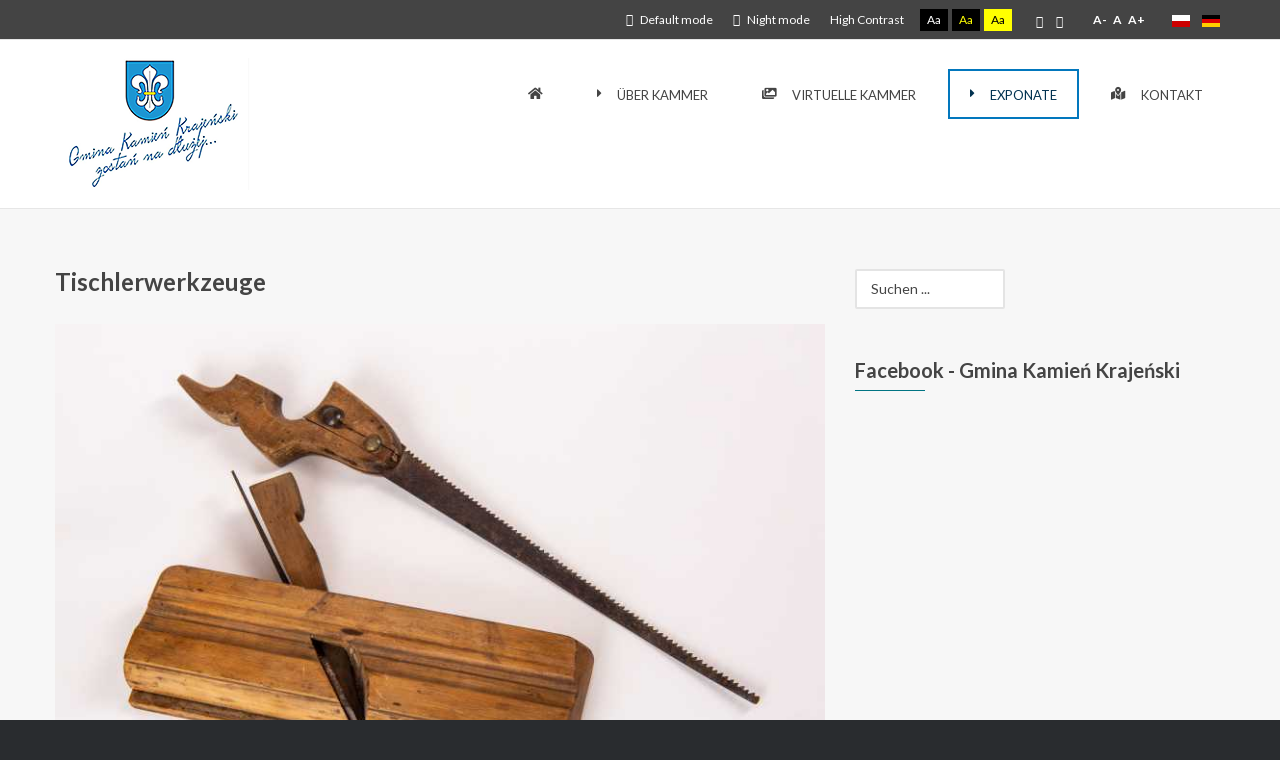

--- FILE ---
content_type: text/html; charset=utf-8
request_url: http://izbapamieci.kamienkr.pl/de/exponate/bauernhof/tischlerwerkzeuge
body_size: 6564
content:
<!DOCTYPE html>
<html xmlns="http://www.w3.org/1999/xhtml" xml:lang="de-de" lang="de-de" dir="ltr">
<head>
		
<meta http-equiv="X-UA-Compatible" content="IE=edge">
<meta name="viewport" content="width=device-width, initial-scale=1.0" />
<meta charset="utf-8" />
	<base href="http://izbapamieci.kamienkr.pl/de/exponate/bauernhof/tischlerwerkzeuge" />
	<meta name="description" content="Izba Historyczno-Regionalna powstała w 2010 roku z inicjatywy Kamieńskiego Towarzystwa Kulturalnego. " />
	<meta name="generator" content="Joomla! - Open Source Content Management" />
	<title>Tischlerwerkzeuge</title>
	<link href="http://izbapamieci.kamienkr.pl/pl/?view=article&amp;id=50:narzedzia-stolarskie&amp;catid=17&amp;layout=blog" rel="alternate" hreflang="pl-PL" />
	<link href="http://izbapamieci.kamienkr.pl/de/exponate/bauernhof/tischlerwerkzeuge" rel="alternate" hreflang="de-DE" />
	<link href="http://izbapamieci.kamienkr.pl/de/component/search/?Itemid=137&amp;layout=blog&amp;catid=29&amp;id=161&amp;format=opensearch" rel="search" title="Suchen Izba Historyczno-Regionalna w Kamieniu Krajeńskim" type="application/opensearchdescription+xml" />
	<link href="/templates/pcj-jngo-niebieski/css/bootstrap.10.css" rel="stylesheet" />
	<link href="/templates/pcj-jngo-niebieski/css/bootstrap_responsive.10.css" rel="stylesheet" />
	<link href="/templates/pcj-jngo-niebieski/css/template.10.css" rel="stylesheet" />
	<link href="/templates/pcj-jngo-niebieski/css/offcanvas.10.css" rel="stylesheet" />
	<link href="/templates/pcj-jngo-niebieski/css/template_responsive.10.css" rel="stylesheet" />
	<link href="/templates/pcj-jngo-niebieski/css/extended_layouts.10.css" rel="stylesheet" />
	<link href="/templates/pcj-jngo-niebieski/css/font_switcher.10.css" rel="stylesheet" />
	<link href="/templates/pcj-jngo-niebieski/css/custom.10.css" rel="stylesheet" />
	<link href="//fonts.googleapis.com/css?family=Lato:400,300,700" rel="stylesheet" />
	<link href="/modules/mod_a4w_infociacho/tmpl/css/style2.css" rel="stylesheet" />
	<link href="/modules/mod_djmegamenu/assets/css/animations.css?4.2.1.free" rel="stylesheet" />
	<link href="/modules/mod_djmegamenu/assets/css/offcanvas.css?4.2.1.free" rel="stylesheet" />
	<link href="/modules/mod_djmegamenu/mobilethemes/dark/djmobilemenu.css?4.2.1.free" rel="stylesheet" />
	<link href="https://use.fontawesome.com/releases/v5.15.3/css/all.css" rel="stylesheet" />
	<link href="https://use.fontawesome.com/releases/v5.15.3/css/v4-shims.css" rel="stylesheet" />
	<link href="/media/mod_languages/css/template.css?d654e29da2fcd8d90a490152cb0af8ab" rel="stylesheet" />
	<link href="/templates/pcj-jngo-niebieski/css/djmegamenu.10.css" rel="stylesheet" />
	<style>
.dj-hideitem { display: none !important; }

		@media (min-width: 980px) {
			#dj-megamenu97mobile { display: none; }
		}
		@media (max-width: 979px) {
			#dj-megamenu97, #dj-megamenu97sticky, #dj-megamenu97placeholder { display: none !important; }
		}
	.dj-megamenu-override li.dj-up a.dj-up_a span.dj-icon { display: inline-block; }.dj-megamenu-override li div.dj-subwrap .dj-subwrap-in:after { content: ''; display: table; clear: both; }
	</style>
	<script src="/media/system/js/caption.js?d654e29da2fcd8d90a490152cb0af8ab"></script>
	<!--[if lt IE 9]><script src="/media/system/js/html5fallback.js?d654e29da2fcd8d90a490152cb0af8ab"></script><![endif]-->
	<script src="/media/jui/js/jquery.min.js?d654e29da2fcd8d90a490152cb0af8ab"></script>
	<script src="/media/jui/js/jquery-noconflict.js?d654e29da2fcd8d90a490152cb0af8ab"></script>
	<script src="/media/jui/js/jquery-migrate.min.js?d654e29da2fcd8d90a490152cb0af8ab"></script>
	<script src="/media/jui/js/bootstrap.min.js?d654e29da2fcd8d90a490152cb0af8ab"></script>
	<script src="/media/jui/js/jquery.ui.core.min.js?d654e29da2fcd8d90a490152cb0af8ab"></script>
	<script src="/media/jui/js/jquery.ui.sortable.min.js?d654e29da2fcd8d90a490152cb0af8ab"></script>
	<script src="/plugins/system/ef4_jmframework/includes/assets/template/js/layout.min.js"></script>
	<script src="/templates/pcj-jngo-niebieski/js/offcanvas.js"></script>
	<script src="/templates/pcj-jngo-niebieski/js/jquery.cookie.js"></script>
	<script src="/templates/pcj-jngo-niebieski/js/fontswitcher.js"></script>
	<script src="/templates/pcj-jngo-niebieski/js/stickybar.js"></script>
	<script src="/templates/pcj-jngo-niebieski/js/pagesettings.js"></script>
	<script src="/templates/pcj-jngo-niebieski/js/jquery.countTo.js"></script>
	<script src="/templates/pcj-jngo-niebieski/js/scripts.js"></script>
	<script src="/modules/mod_a4w_infociacho/tmpl/js/info_ciacho.js"></script>
	<script src="/modules/mod_djmegamenu/assets/js/jquery.djmegamenu.min.js?4.2.1.free" defer></script>
	<script src="/modules/mod_djmegamenu/assets/js/jquery.djmobilemenu.min.js?4.2.1.free" defer></script>
	<script>
jQuery(window).on('load',  function() {
				new JCaption('img.caption');
			});jQuery(function($){ initTooltips(); $("body").on("subform-row-add", initTooltips); function initTooltips (event, container) { container = container || document;$(container).find(".hasTooltip").tooltip({"html": true,"container": "body"});} });
	(function(){
		var cb = function() {
			var add = function(css, id) {
				if(document.getElementById(id)) return;
				var l = document.createElement('link'); l.rel = 'stylesheet'; l.id = id; l.href = css;
				var h = document.getElementsByTagName('head')[0]; h.appendChild(l);
			};add('/media/djextensions/css/animate.min.css', 'animate_min_css');add('/media/djextensions/css/animate.ext.css', 'animate_ext_css');
		}
		var raf = requestAnimationFrame || mozRequestAnimationFrame || webkitRequestAnimationFrame || msRequestAnimationFrame;
		if (raf) raf(cb);
		else window.addEventListener('load', cb);
	})();
	</script>
	<link href="http://izbapamieci.kamienkr.pl/pl/?view=article&amp;id=50:narzedzia-stolarskie&amp;catid=17&amp;layout=blog" rel="alternate" hreflang="x-default" />
	<meta property="og:title" content="Tischlerwerkzeuge" />
	<meta property="og:url" content="http://izbapamieci.kamienkr.pl/de/exponate/bauernhof/tischlerwerkzeuge" />
	<meta property="og:type" content="article" />
	<meta property="og:image" content="http://izbapamieci.kamienkr.pl/images/foto-85.jpg" />
	<meta property="og:site_name" content="Izba Historyczno-Regionalna w Kamieniu Krajeńskim" />

<link href="http://izbapamieci.kamienkr.pl/images/favicon.ico" rel="Shortcut Icon" />
<script type="text/javascript">
	window.cookiePath = '';
</script>
</head>
<body id="subpage"  class=" off-canvas-right sticky-bar  topbar2  "><div class="dj-offcanvas-wrapper"><div class="dj-offcanvas-pusher"><div class="dj-offcanvas-pusher-in">
  <div id="jm-allpage">
  	  		  			<div id="jm-offcanvas">
	<div id="jm-offcanvas-toolbar">
		<a class="toggle-nav close-menu"><span class="icon-remove"></span></a>
	</div>
	<div id="jm-offcanvas-content">
		
	</div>
</div>  		  		  			  		  			<header id="jm-bar" class="" role="banner">
		<div id="jm-top-bar">
		<div id="jm-top-bar-in" class="container-fluid">
									<div id="jm-top-bar2" class="pull-right ">
				
				    <div class="jm-module-raw ">
        <div class="mod-languages">

	<ul class="lang-inline" dir="ltr">
						<li>
			<a href="/pl/?view=article&amp;id=50:narzedzia-stolarskie&amp;catid=17&amp;layout=blog">
												<img src="/media/mod_languages/images/pl_pl.gif" alt="Polski (PL)" title="Polski (PL)" />										</a>
			</li>
											<li class="lang-active">
			<a href="http://izbapamieci.kamienkr.pl/de/exponate/bauernhof/tischlerwerkzeuge">
												<img src="/media/mod_languages/images/de_de.gif" alt="Deutsch (Deutschland)" title="Deutsch (Deutschland)" />										</a>
			</li>
				</ul>

</div>
    </div>

				
								<div id="jm-page-settings" class="pull-right">
					<ul class="nav menu">
													<li class="day-night"><a href="/de/exponate/bauernhof?contrast=normal" class="jm-normal" title="Enable Default mode."><span class="jm-color icon-certificate"></span> Default mode</a></li>
																			<li class="day-night"><a href="/de/exponate/bauernhof?contrast=night" class="jm-night" title="Enable Night mode."><span class="jm-color icon-adjust"></span> Night mode</a></li>
																			<li class="contrast-label">
								<span class="separator">High Contrast</span>
							</li>
							<li class="contrast">
								<a href="/de/exponate/bauernhof?contrast=highcontrast" class="jm-highcontrast" title="High Contrast Black White mode">Aa</a>
								<a href="/de/exponate/bauernhof?contrast=highcontrast2" class="jm-highcontrast2" title="High Contrast Black Yellow mode">Aa</a>
								<a href="/de/exponate/bauernhof?contrast=highcontrast3" class="jm-highcontrast3" title="High Contrast Yellow Black mode">Aa</a>
							</li>
																			<li class="container-width">
								<a href="/de/exponate/bauernhof?width=fixed" class="jm-fixed" title="Enable Fixed layout."><span class="icon-align-justify"></span>Fixed layout</a>
								<a href="/de/exponate/bauernhof?width=wide" class="jm-wide" title="Enable Wide layout."><span class="icon-align-justify"></span>Wide layout</a>
							</li>
																		<li class="resizer">
							<a href="#" class="jm-font-smaller" title="Smaller Font">A-</a>
							<a href="#" class="jm-font-normal" title="Default Font">A</a>
							<a href="#" class="jm-font-larger" title="Larger Font">A+</a>
						</li>
											</ul>
				</div>
								
			</div>
					</div>
	</div>
			<div id="jm-logo-nav">
		<div id="jm-logo-nav-in" class="container-fluid">
						<div id="jm-logo-sitedesc" class="pull-left">
								<div id="jm-logo">
					<a href="http://izbapamieci.kamienkr.pl/">
												<img src="http://izbapamieci.kamienkr.pl/images/logo_200x132.png" alt="Izba Historyczno-Regionalna w Kamieniu Krajeńskim" />
											</a>
				</div>
											</div>
									<nav id="jm-top-menu" class="pull-right " role="navigation">
				    <div class="jm-module-raw ">
        
<div class="dj-megamenu-wrapper" >
		<ul id="dj-megamenu97" class="dj-megamenu  dj-fa-5 dj-megamenu-override  horizontalMenu " data-options='{"wrap":null,"animIn":"fadeInUp","animOut":"zoomOut","animSpeed":"normal","openDelay":0,"closeDelay":"500","event":"mouseenter","eventClose":"mouseleave","fixed":0,"offset":0,"theme":"override","direction":"ltr","wcag":"1","overlay":"0"}' data-trigger="979" role="menubar">
		<li class="dj-up itemid105 first" role="none"><a class="dj-up_a  " href="/de/" aria-label="Historische und Regionale Kammer"  role="menuitem"><span ><span class="dj-icon fas fa-home" aria-hidden="true" title="Historische und Regionale Kammer"></span></span></a></li><li class="dj-up itemid125" role="none"><a class="dj-up_a  " href="/de/ueber-kammer"  role="menuitem"><span ><span class="dj-icon fas fa-caret-right" aria-hidden="true"></span><span class="image-title">ÜBER KAMMER</span></span></a></li><li class="dj-up itemid126" role="none"><a class="dj-up_a  " href="http://www.izbapamieci.kamienkr.pl/izba/tour.html"  role="menuitem"><span ><span class="dj-icon fas fa-images" aria-hidden="true"></span><span class="image-title">VIRTUELLE KAMMER</span></span></a></li><li class="dj-up itemid127 active parent" role="none"><a class="dj-up_a active "  aria-haspopup="true" aria-expanded="false" href="/pl/eksponaty/pamiatki"  role="menuitem"><span class="dj-drop" ><span class="dj-icon fas fa-caret-right" aria-hidden="true"></span><span class="image-title">EXPONATE</span><span class="arrow" aria-hidden="true"></span></span></a><div class="dj-subwrap  single_column subcols1" style=""><div class="dj-subwrap-in" style="width:200px;"><div class="dj-subcol" style="width:200px"><ul class="dj-submenu" role="menu"><li class="itemid131 first" role="none"><a href="/de/exponate/souvenirs"  role="menuitem">ANDENKEN</a></li><li class="itemid132" role="none"><a href="/de/exponate/militaer"  role="menuitem">MILITÄR</a></li><li class="itemid133" role="none"><a href="/de/exponate/vexile"  role="menuitem"> VEXILE</a></li><li class="itemid134" role="none"><a href="/de/exponate/archaeologie"  role="menuitem">ARCHÄOLOGIE</a></li><li class="itemid135" role="none"><a href="/de/exponate/bildung"  role="menuitem">BILDUNG</a></li><li class="itemid136" role="none"><a href="/de/exponate/unterlagen"  role="menuitem">UNTERLAGEN</a></li><li class="itemid137 current active" role="none"><a class="active " href="/de/exponate/bauernhof"  role="menuitem">BAUERNHOF</a></li><li class="itemid138" role="none"><a href="/de/exponate/haushalt"  role="menuitem">HAUSHALT</a></li><li class="itemid139" role="none"><a href="/de/exponate/krajna"  role="menuitem">KRAJNA</a></li><li class="itemid140" role="none"><a href="/de/exponate/andere"  role="menuitem">ANDERE</a></li></ul></div></div></div></li><li class="dj-up itemid128" role="none"><a class="dj-up_a  " href="/de/kontakt-de"  role="menuitem"><span ><span class="dj-icon fas fa-map-marked-alt" aria-hidden="true"></span><span class="image-title">KONTAKT</span></span></a></li></ul>
			<div id="dj-megamenu97mobile" class="dj-megamenu-offcanvas dj-megamenu-offcanvas-dark ">
			<a href="#" class="dj-mobile-open-btn" aria-label="Open mobile menu"><span class="fa fa-bars" aria-hidden="true"></span></a>			<aside id="dj-megamenu97offcanvas" class="dj-offcanvas dj-fa-5 dj-offcanvas-dark " data-effect="3" aria-hidden="true">
				<div class="dj-offcanvas-top">
					<a href="#" class="dj-offcanvas-close-btn" aria-label="Close mobile menu"><span class="fa fa-close" aria-hidden="true"></span></a>
				</div>
												<div class="dj-offcanvas-content">
					<ul class="dj-mobile-nav dj-mobile-dark ">
<li class="dj-mobileitem itemid-105"><a href="/de/" aria-label="Historische und Regionale Kammer" ><span class="fas fa-home" aria-hidden="true" title="Historische und Regionale Kammer"></span></a></li><li class="dj-mobileitem itemid-125"><a href="/de/ueber-kammer" ><span class="fas fa-caret-right" aria-hidden="true"></span><span class="image-title">ÜBER KAMMER</span></a></li><li class="dj-mobileitem itemid-126"><a href="http://www.izbapamieci.kamienkr.pl/izba/tour.html" ><span class="fas fa-images" aria-hidden="true"></span><span class="image-title">VIRTUELLE KAMMER</span></a></li><li class="dj-mobileitem itemid-127 active deeper parent"><a href="/pl/eksponaty/pamiatki" ><span class="fas fa-caret-right" aria-hidden="true"></span><span class="image-title">EXPONATE</span></a><ul class="dj-mobile-nav-child"><li class="dj-mobileitem itemid-131"><a href="/de/exponate/souvenirs" >ANDENKEN</a></li><li class="dj-mobileitem itemid-132"><a href="/de/exponate/militaer" >MILITÄR</a></li><li class="dj-mobileitem itemid-133"><a href="/de/exponate/vexile" > VEXILE</a></li><li class="dj-mobileitem itemid-134"><a href="/de/exponate/archaeologie" >ARCHÄOLOGIE</a></li><li class="dj-mobileitem itemid-135"><a href="/de/exponate/bildung" >BILDUNG</a></li><li class="dj-mobileitem itemid-136"><a href="/de/exponate/unterlagen" >UNTERLAGEN</a></li><li class="dj-mobileitem itemid-137 current active"><a href="/de/exponate/bauernhof" >BAUERNHOF</a></li><li class="dj-mobileitem itemid-138"><a href="/de/exponate/haushalt" >HAUSHALT</a></li><li class="dj-mobileitem itemid-139"><a href="/de/exponate/krajna" >KRAJNA</a></li><li class="dj-mobileitem itemid-140"><a href="/de/exponate/andere" >ANDERE</a></li></ul></li><li class="dj-mobileitem itemid-128"><a href="/de/kontakt-de" ><span class="fas fa-map-marked-alt" aria-hidden="true"></span><span class="image-title">KONTAKT</span></a></li></ul>
				</div>
							</aside>
		</div>
	</div>    </div>

			</nav>
					</div>
	</div>
	</header>
  		  			  		  			  		  			  		  			  		  			  		  			<section id="jm-main">
	<div class="container-fluid">
				<div class="row-fluid">
			<div id="jm-content" class="span8" data-xtablet="span12" data-tablet="span12" data-mobile="span12">
												<main id="jm-maincontent" role="main">
					<div class="item-page" itemscope itemtype="https://schema.org/Article">
	<meta itemprop="inLanguage" content="de-DE" />
	
		
			<div class="page-header">
		<h2 itemprop="headline">
			Tischlerwerkzeuge		</h2>
							</div>
					
		
						<dl class="article-info muted">

		
			<dt class="article-info-term">
									Details							</dt>
			
			
						
			
			
		
					
			
						</dl>
	
	
		
								<div itemprop="articleBody">
		<div id="blok"> 
<p><a href="/images/foto-85b.jpg" target="_blank" rel="noopener noreferrer"><img style="display: block; margin-left: auto; margin-right: auto;" src="/images/foto-85.jpg" alt="Tischlerwerkzeuge" width="100%" /></a></p>
</div>	</div>

	
							</div>

				</main>
											</div>
									<aside id="jm-right" role="complementary" class="span4" data-xtablet="span12 first-span" data-tablet="span12 first-span" data-mobile="span12 first-span">
				<div class="">
						<div class="jm-module ">
		<div  class="jm-module-in">
					    <div class="jm-module-content clearfix notitle">
		    	<div class="search">
	<form action="/de/exponate/bauernhof" method="post" class="form-inline" role="search">
		<label for="mod-search-searchword104" class="element-invisible">Suchen ...</label> <input name="searchword" id="mod-search-searchword104" maxlength="200"  class="inputbox search-query input-medium" type="search" placeholder="Suchen ..." />		<input type="hidden" name="task" value="search" />
		<input type="hidden" name="option" value="com_search" />
		<input type="hidden" name="Itemid" value="137" />
	</form>
</div>
	      
		    </div>
		</div>
	</div>
		<div class="jm-module ">
		<div  class="jm-module-in">
					   		<h3 class="jm-title "><span>Facebook</span> - Gmina Kamień Krajeński</h3>
		   			    <div class="jm-module-content clearfix ">
		    	
<div id="fb-root"></div>
<script>(function(d, s, id) {
	var js, fjs = d.getElementsByTagName(s)[0];
	if (d.getElementById(id)) return;
	js = d.createElement(s); js.id = id;
	js.src = 'https://connect.facebook.net/de_DE/sdk.js#xfbml=1&version=v2.10&appId=';
	fjs.parentNode.insertBefore(js, fjs);
}(document, 'script', 'facebook-jssdk'));</script>
	
<div class="dj-likebox">

	<div class="fb-page"
		data-href="https://www.facebook.com/gminakamienkrajenski"
				data-width="350"
						data-tabs="timeline"
		data-hide-cover="false"
		data-show-facepile="true" 
		data-hide-cta="false" 
		data-small-header="false"
		data-adapt-container-width="true">
	</div>
</div>
	      
		    </div>
		</div>
	</div>
					</div>
			</aside>
					</div>
	</div>
</section>
  		  			  		  			<section id="jm-bottom1" class="">
	<div class="container-fluid">
	    
		<div class="row-fluid jm-flexiblock jm-bottom1"><div class="span12"  data-default="span12" data-wide="span12" data-normal="span12" data-xtablet="span12" data-tablet="span100" data-mobile="span100">	<div class="jm-module ">
		<div  class="jm-module-in">
					    <div class="jm-module-content clearfix notitle">
		    	<div id="panel_cookie_dol_lewa" class="panel_cookie ">
<div class="dodatek"> </div>
<div class="dodatek2"> </div>
<div class="tresc">
<!--googleoff: all--><p>You can find out more about them and how to control Cookies in your browser. <a href='/o-izbie/polityka-prywatnosci' class='czytaj-wiecej'>Click for more...</a></p><!--googleon: all--> 
</div>
<input type="button" id="ukryj" value="UKRYJ" onclick="info_cookie(90,'panel_cookie_dol_lewa');"/>
</div>	      
		    </div>
		</div>
	</div>
	</div></div>	</div>
</section>
  		  			  		  			  		  			  		  			  		  			  		  			  		  			<footer id="jm-footer" role="contentinfo">
	<div class="project-partners">
		<a title="Link do strony projektu Kuźnia Dostępnych Stron" href="http://dostepny.joomla.pl"><img src="/templates/pcj-jngo-niebieski/images/footer/logo_KDS_stopka.png" alt="" /></a>
		<a title="Link do strony Ministerstwa Administracji i Cyfryzacji" href="http://mac.gov.pl"> <img src="/templates/pcj-jngo-niebieski/images/footer/logo_MAC_stopka.png" alt="" /> </a>
		<a title="Link do strony Spółdzielni Socjalnej FADO" href="http://www.spoldzielniafado.pl/"> <img src="/templates/pcj-jngo-niebieski/images/footer/logo_FADO_stopka.png" alt="" /> </a>
		<a title="Link do strony Fundacji PCJ Otwarte Źródła" href="http://fundacja.joomla.pl"><img src="/templates/pcj-jngo-niebieski/images/footer/logo_PCJ_stopka.png" alt="" /> </a>
		<p class="text-center nomargin"><small>Projekt Kuźnia Dostępnych Stron współfinansowany ze środków Ministerstwa Administracji i Cyfryzacji</small></p>
	</div>
	<div id="jm-footer-in" class="container-fluid">
				<div id="jm-poweredby" class="pull-left">
			<a href="http://dostepny.joomla.pl/zasoby" title="Szablony dla Joomla zgodne z WCAG 2.0">Szablony dla Joomla</a>. Projekt Joomla-Monster.com
		</div>
				<div id="jm-back-sitemap" class="pull-right">
									<div id="jm-back-top" class="pull-right">
				<a href="#jm-allpage">Back to top<span class="icon-chevron-up"></span></a>
			</div>
					</div>
			</div>
</footer>
  		  			
  		  	  </div>
</div></div></div></body>
</html>

--- FILE ---
content_type: text/css
request_url: http://izbapamieci.kamienkr.pl/templates/pcj-jngo-niebieski/css/template.10.css
body_size: 19576
content:
.cf {
  *zoom: 1;
}
.cf:before,
.cf:after {
  display: table;
  content: "";
  line-height: 0;
}
.cf:after {
  clear: both;
}
iframe {
  margin: 0;
  padding: 0;
}
#frontpage #jm-allpage {
  position: relative;
  background-color: #ffffff;
}
#subpage #jm-allpage {
  position: relative;
  background-color: #f7f7f7;
}
table a {
  color: #014168;
}
table a:hover {
  color: #013250;
}
#osmap a,
.aiContactSafe a,
.jd-item-page a {
  color: #014168;
}
#jm-maincontent a {
  color: #014168;
}
#jm-maincontent a:hover {
  color: #013250;
}
#jm-maincontent .search a {
  color: #014168;
}
.highlight {
  background: #FFFCD9;
}
.sticky-bar #jm-allpage {
  padding-top: 148px;
}
.wide-page .container-fluid {
  max-width: 95%;
}
.sticky-bar #jm-bar {
  position: fixed;
  top: 0;
  right: 0;
  left: 0;
  width: 100%;
  -webkit-box-sizing: border-box;
  -moz-box-sizing: border-box;
  box-sizing: border-box;
  z-index: 9999;
  border-bottom: 1px solid #e6e6e6;
}
#jm-top-bar {
  background: #444444;
  color: #ffffff;
  font-size: 12px;
  line-height: 39px;
  border-bottom: 1px solid #e6e6e6;
  -webkit-box-sizing: border-box;
  -moz-box-sizing: border-box;
  box-sizing: border-box;
}
#jm-top-bar p {
  margin: 0;
}
#jm-top-bar1,
#jm-top-bar2 {
  width: 100%;
}
.topbar1.topbar2 #jm-top-bar1 {
  width: 15%;
}
.topbar1.topbar2 #jm-top-bar2 {
  width: 85%;
}
#jm-logo-nav {
  padding-top: 18px;
  padding-bottom: 18px;
  background: #ffffff;
  color: #444444;
}
#jm-logo-sitedesc #jm-logo {
  font-size: 24px;
  font-family: 'Lato', sans-serif;
  line-height: 44px;
  margin: 0;
}
#jm-logo-sitedesc #jm-logo a {
  display: block;
  color: #444444;
  text-decoration: none;
}
#jm-logo-sitedesc #jm-logo a:hover {
  color: #0277bd;
}
#jm-logo-sitedesc #jm-logo img {
  border: none;
}
#jm-logo-sitedesc #jm-sitedesc {
  line-height: 1.2;
}
#jm-top-menu {
  padding-top: 17px;
  padding-bottom: 0;
  padding-left: 30px;
  background: #ffffff;
  color: #444444;
  text-align: center;
}
#jm-header {
  color: #444444;
  background: #f8f8f8;
  position: relative;
  z-index: 1;
}
#jm-header-bg {
  position: relative;
  z-index: 2;
}
#jm-header-bg .jm-module-raw {
  float: none;
  margin: 0;
}
#jm-header-bg + #jm-header-content {
  position: absolute;
  bottom: 0;
  left: 50%;
  right: auto;
  z-index: 3;
  width: 100%;
  margin-left: -585px;
  padding: 0;
}
.wide-page #jm-header-bg + #jm-header-content {
  margin-left: -47.5%;
}
#jm-top1 {
  padding-top: 60px;
  padding-bottom: 30px;
  background: #f7f7f7;
  color: #444444;
  border-bottom: solid 1px #e6e6e6;
}
#jm-top1 .item-image {
  margin-bottom: 0;
}
#jm-top2 {
  padding-top: 60px;
  padding-bottom: 30px;
  background: #f8f8f8;
  color: #444444;
}
#jm-top3 {
  padding-top: 60px;
  padding-bottom: 30px;
  background: #ffffff;
  color: #555555;
  border-bottom: solid 1px #e6e6e6;
}
#jm-system-message {
  padding-top: 60px;
  padding-bottom: 30px;
}
#jm-main {
  padding-top: 60px !important;
  padding-bottom: 30px;
  background: #f7f7f7;
}
#frontpage #jm-main {
  background: #ffffff;
}
#jm-maincontent {
  margin-bottom: 30px;
}
#jm-slider {
  border-bottom: solid 30px #007483;
}
#jm-bottom1 {
  padding-top: 60px;
  padding-bottom: 30px;
  background: #ffffff;
  color: #444444;
}
#jm-bottom2 {
  padding-top: 60px !important;
  padding-bottom: 30px;
  background: #f7f7f7;
  color: #444444;
}
#jm-bottom3 {
  padding-top: 60px;
  padding-bottom: 30px;
  min-height: 170px;
  background-image: url(../images/banner_bg.jpg);
  background-repeat: no-repeat;
  background-position: top center;
  color: #444444;
}
#jm-user1 {
  padding-top: 60px;
  padding-bottom: 30px;
  background: #f7f7f7;
  color: #444444;
}
#jm-user2 {
  padding-top: 60px;
  padding-bottom: 30px;
  background: #ffffff;
  color: #444444;
}
#jm-user3 {
  background: #f7f7f7;
  color: #444444;
}
#jm-footer-mod {
  border-bottom: solid 1px #e6e6e6;
  background: #ffffff;
  color: #555555;
  font-size: 13px;
  line-height: 1.5;
}
#jm-footer-mod-in {
  padding-top: 30px;
}
#jm-footer {
  padding-bottom: 30px;
  line-height: 20px;
  font-size: 13px;
  background: #292c2f;
}
#jm-footer a {
  color: #c2c2c2;
  text-decoration: none;
}
#jm-footer a:hover {
  color: #ffffff !important;
  text-decoration: underline;
}
.project-partners {
  background: #fff;
  box-sizing: border-box;
  margin: 0 auto 30px;
  padding: 30px 0;
  text-align: center;
}
#jm-copyrights,
#jm-poweredby {
  color: #c2c2c2;
}
#jm-copyrights a,
#jm-poweredby a {
  color: #c2c2c2;
  text-decoration: none;
}
#jm-copyrights a:hover,
#jm-poweredby a:hover {
  color: #ffffff;
  text-decoration: underline;
}
#jm-poweredby {
  margin: 0 10px;
}
#jm-back-top a {
  text-decoration: none;
  display: block;
  padding-right: 7px;
}
#jm-back-top a span {
  margin-left: 5px;
}
#jm-back-top a:hover {
  text-decoration: underline;
}
#jm-back-top a:hover span {
  position: relative;
  top: -3px;
  -webkit-transition: all 0.3s ease;
  -moz-transition: all 0.3s ease;
  -o-transition: all 0.3s ease;
  transition: all 0.3s ease;
}
#jm-top1 + #jm-top2,
#jm-top1 + #jm-bottom3 {
  border-top: 1px solid #e6e6e6;
}
#jm-main + #jm-bottom3 {
  border-top: 1px solid #e6e6e6;
}
#jm-bottom2 + #jm-bottom3 {
  border-top: 1px solid #e6e6e6;
}
#jm-header + #jm-top1,
#jm-header + #jm-system-message,
#jm-header + #jm-main,
#jm-header + #jm-bottom2 {
  border-top: 1px solid #e6e6e6;
}
#jm-top2 + #jm-system-message,
#jm-top2 + #jm-main,
#jm-top2 + #jm-bottom2 {
  border-top: 1px solid #e6e6e6;
}
#jm-main + #jm-bottom2 {
  border-top: 1px solid #e6e6e6;
}
#jm-bar + #jm-top1,
#jm-bar + #jm-system-message,
#jm-bar + #jm-main,
#jm-bar + #jm-bottom2 {
  padding-top: 30px;
}
#jm-top1 + #jm-system-message,
#jm-top1 + #jm-main,
#jm-top1 + #jm-bottom2 {
  padding-top: 0;
}
#jm-system-message + #jm-main,
#jm-system-message + #jm-bottom2 {
  padding-top: 0;
}
#jm-main + #jm-bottom2 {
  padding-top: 0;
}
#jm-top3 + #jm-bottom1,
#jm-top3 + #jm-footer-mod {
  padding-top: 0;
}
#jm-bottom1 + #jm-footer-mod {
  padding-top: 0;
}
.responsive-disabled {
  min-width: 1170px;
}
.responsive-disabled #jm-allpage {
  min-width: 1170px;
}
div[itemprop="articleBody"] ul,
div[itemprop="introBody"] ul {
  padding-left: 20px;
  padding-bottom: 20px;
}
div[itemprop="articleBody"] ul li,
div[itemprop="introBody"] ul li {
  position: relative;
  background: none;
}
div[itemprop="articleBody"] ul li:before,
div[itemprop="introBody"] ul li:before {
  font-family: 'FontAwesome';
  content: '\f00c';
  margin-right: 10px;
  color: #0277bd;
}
ul.check li,
ul.jm-arrow li {
  padding-left: 1.4em;
  position: relative;
}
ul.check li:before,
ul.jm-arrow li:before {
  font-family: 'FontAwesome';
  content: '\f046' !important;
  color: #0277bd;
}
ul.hand li,
ul.jm-arrow2 li {
  padding-left: 1.4em;
  position: relative;
}
ul.hand li:before,
ul.jm-arrow2 li:before {
  font-family: 'FontAwesome';
  content: '\f087' !important;
  color: #0277bd;
}
/********************jDownloads********************/
#jdfile-mainheader {
  background: #013250;
  display: inline-block;
  border: medium none;
  box-sizing: border-box;
  line-height: 38px;
  margin: 0 0 18px;
  padding: 10px 10px 10px 24px;
  text-transform: uppercase;
  width: 100%;
}
#jdfile-mainheader .row-fluid {
  margin: 0;
}
#jdfile-mainheader .span2 a:hover,
#jdfile-mainheader .span3 a:hover {
  color: #ffffff;
}
#jdfile-mainheader .span3,
#jdfile-mainheader .span2 {
  padding: 0;
  width: auto;
}
#jdfile-mainheader .span2 br {
  display: none;
}
#jdfile-mainheader .span3 {
  border-right: 1px solid #015282;
  line-height: 14px;
  margin: 12px 19px 12px 0;
  padding: 0 18px 0 0;
}
#jdfile-mainheader .span3:nth-child(3n) {
  display: none;
}
#jdfile-mainheader .span3 + .span3 + .span3 + .span3 {
  border: medium none;
  float: right;
  margin: 0;
}
#jdfile-mainheader .span4 {
  border-right: 1px solid #015282;
  line-height: 14px;
  margin: 12px 19px 12px 0;
  padding: 0 18px 0 0;
  width: auto;
}
#jdfile-mainheader .span4:last-of-type {
  border: medium none;
  float: right;
  margin: 0;
  padding-right: 0;
}
#jdfile-mainheader form {
  margin: 0;
}
#jdfile-mainheader a {
  color: #fff;
}
#jdfile-mainheader a img {
  display: none;
}
.jdfile-categories {
  background: #f4f4f4;
  border: 1px solid #ccc;
  box-sizing: border-box;
  margin: 15px 0;
  padding: 10px;
}
.jdfile-categories:nth-child(2n) {
  background: rgba(0, 0, 0, 0);
}
.jdfile-subhead {
  background: #f4f4f4;
  border: 1px solid #ccc;
  display: block;
  margin: 10px 0;
  padding: 8px;
}
.jdfile-subhead-files {
  background: #f4f4f4;
  border: 1px solid #cccccc;
  box-sizing: border-box;
  margin-top: 10px;
  padding: 15px 15px 0;
}
.jdfile-subhead-files {
  background: rgba(0, 0, 0, 0) none repeat scroll 0 0;
  border: medium none;
  margin: 0;
  padding: 0;
}
.jdfile-subhead-files .span7 {
  text-align: left;
  width: 100%;
}
.jdfile-subhead-files .span7 form br {
  display: none;
}
.jdfile-subhead-files .span7 form {
  font-size: 12px;
}
.jdfile-subhead-files .span7 form#adminForm span {
  color: #013250;
}
.jdfile-subhead-files .span7 form span {
  color: #fff;
}
.jdfile-subhead-files .span7 form span:first-of-type {
  margin: 0 0 0 10px;
}
.jdfile-subhead-files .span7 form span:first-of-type span {
  margin: 0;
}
.jdfile-subhead-files + div:not([class]) {
  display: none;
}
.jdfile-subhead-files > h3 {
  margin: 0 0 16px;
}
.jstatus {
  font-size: 10px !important;
}
.jd-details-info {
  background: #fafafa;
  border: 1px solid #ccc;
  box-sizing: border-box;
  display: block;
  margin: 5px 0;
  min-height: 55px;
  padding: 5px;
  text-align: center;
}
.jd_summary_list ul li {
  background: rgba(0, 0, 0, 0) none repeat scroll 0 0;
  padding-left: 0;
}
#jd_agreeForm {
  text-align: center;
}
.jdfile-baseinfo {
  background: rgba(0, 0, 0, 0) none repeat scroll 0 0;
  border: 1px solid #e5e5e5;
  margin: 0 0 36px;
  padding: 25px 15px 30px;
  position: relative;
  box-sizing: border-box;
}
.jdfile-baseinfo:nth-child(2n+1) {
  background: rgba(0, 0, 0, 0) none repeat scroll 0 0;
}
.jdfile-baseinfo .span1 {
  padding: 5px;
}
.jdfile-baseinfo .span7 {
  color: #303030;
  font-size: 12px;
  line-height: 18px;
  margin: 0;
}
.jdfile-baseinfo .span7 a:first-of-type {
  display: inline-block;
  font-size: 14px;
  line-height: 21px;
  margin: 0 0 4px;
  color: #013250;
}
.jdfile-baseinfo .span4 {
  text-align: left;
}
.jdfile-baseinfo .span4.text-center p br {
  display: none;
}
.jdfile-baseinfo .span4.text-center p i {
  margin: 0 9px 0 22px;
}
.jdfile-baseinfo .span4.text-center p:first-of-type {
  float: right;
  margin: -6px 0 0;
}
.jdfile-baseinfo .span3.text-right {
  display: none;
}
.jd_footer {
  float: right;
  font-size: 10px;
}
.jd-paginacja {
  box-sizing: border-box;
  margin: 0 0 5px;
  padding: 0;
}
.jdbutton {
  box-shadow: none;
  font: inherit;
  text-shadow: none;
}
.jmedium {
  font-size: 14px !important;
  padding: 10px 30px !important;
}
.jblue {
  background: #1f537e;
  border: 0 none;
  color: #ffffff !important;
}
.jdbutton.jblue.jmedium:hover {
  background: #9e9e9e none repeat scroll 0 0;
  color: #000000 !important;
  text-decoration: underline;
}
.jdbutton.jblue.jmedium {
  border-radius: 3px;
  font-size: 12px !important;
  line-height: 20px;
  margin: 0;
  padding: 10px 45px !important;
  text-transform: uppercase;
  background: #013250;
  border: 1px solid #013250;
  color: #fff !important;
}
.jdbutton.jblue.jmedium:hover {
  background: rgba(0, 0, 0, 0) none repeat scroll 0 0;
  text-decoration: none;
  color: #013250 !important;
}
.jdbutton.jorange.jstatus {
  background: rgba(0, 0, 0, 0) url("../images/new-badge.png") no-repeat scroll 0 0;
  border: medium none;
  height: 72px;
  overflow: hidden;
  position: absolute;
  right: -22px;
  text-indent: 200%;
  top: -6px;
  white-space: nowrap;
  width: 72px;
  color: #013250 !important;
}
.jdbutton.jblue.jstatus {
  display: none;
}
a.jdbutton.jblue,
a.jdbutton.jblue.medium,
#jd_license_submit {
  background: transparent none repeat scroll 0 0;
  border: 2px solid #013250;
  border-radius: 2px;
  box-sizing: border-box;
  color: #000 !important;
  cursor: pointer;
  display: inline-block;
  font-family: "Open Sans", sans-serif;
  font-size: 14px;
  font-weight: 400;
  height: auto;
  line-height: 20px;
  margin-bottom: 0;
  padding: 8px 44px;
  text-align: center;
  text-decoration: none;
  text-shadow: none;
  text-transform: uppercase;
  transition: all 0.2s ease-in 0s;
  vertical-align: middle;
  width: auto;
}
a.jdbutton.jblue:hover,
a.jdbutton.jblue.medium:hover,
#jd_license_submit:hover {
  background: #013250;
  color: #fff !important;
}
.back_button {
  background: #898989;
  float: left;
  font-size: 14px;
  line-height: 20px;
  padding: 10px 35px;
}
.back_button {
  background: rgba(0, 0, 0, 0) none repeat scroll 0 0;
  border: medium none;
  color: #303030;
  font-size: 12px;
  line-height: 20px;
  margin: 0;
  padding: 0;
}
.back_button a {
  background: #eeeeee;
  border-radius: 3px;
  color: #303030;
  display: block;
  padding: 10px 47px;
}
.back_button a:hover {
  text-decoration: none;
}
.back_button i {
  display: none;
}
.jd-item-page div.btn.back_button {
  background: none;
}
/********************Koniec_jDownloads********************/
#jm-allpage .btn,
#jm-allpage a.button,
#jm-allpage input.button,
#jm-allpage button.button {
  background: #f7f7f7;
  color: #444444;
}
#jm-allpage .btn:hover,
#jm-allpage a.button:hover,
#jm-allpage input.button:hover,
#jm-allpage button.button:hover,
#jm-allpage .btn:focus,
#jm-allpage a.button:focus,
#jm-allpage input.button:focus,
#jm-allpage button.button:focus,
#jm-allpage .btn:active,
#jm-allpage a.button:active,
#jm-allpage input.button:active,
#jm-allpage button.button:active,
#jm-allpage .btn.active,
#jm-allpage a.button.active,
#jm-allpage input.button.active,
#jm-allpage button.button.active {
  color: #ffffff;
  background: #014168;
}
#jm-allpage .btn:focus,
#jm-allpage a.button:focus,
#jm-allpage input.button:focus,
#jm-allpage button.button:focus {
  border-color: red;
}
#jm-allpage .btn.inverted,
#jm-allpage a.button.inverted,
#jm-allpage input.button.inverted,
#jm-allpage button.button.inverted {
  color: #ffffff;
  background: #014168;
}
#jm-allpage .btn.inverted:hover,
#jm-allpage a.button.inverted:hover,
#jm-allpage input.button.inverted:hover,
#jm-allpage button.button.inverted:hover,
#jm-allpage .btn.inverted:focus,
#jm-allpage a.button.inverted:focus,
#jm-allpage input.button.inverted:focus,
#jm-allpage button.button.inverted:focus,
#jm-allpage .btn.inverted:active,
#jm-allpage a.button.inverted:active,
#jm-allpage input.button.inverted:active,
#jm-allpage button.button.inverted:active,
#jm-allpage .btn.inverted.active,
#jm-allpage a.button.inverted.active,
#jm-allpage input.button.inverted.active,
#jm-allpage button.button.inverted.active {
  background: #f7f7f7;
  color: #444444;
}
a.btn,
a.button {
  text-decoration: none !important;
}
.span0 {
  float: none !important;
}
.span50 {
  float: left !important;
  width: 50% !important;
}
.jm-module,
.moduletable {
  margin-bottom: 30px;
}
.jm-module a,
.moduletable a {
  color: #014168;
}
.jm-module .jm-title,
.moduletable .jm-title {
  font-weight: 700;
  font-family: 'Lato', sans-serif;
  font-size: 20px;
  line-height: 1.1;
  color: #444444;
  text-transform: none;
  background: url(../images/icons/kolor1/title_bg.png) no-repeat left bottom;
  padding-bottom: 10px;
  margin-bottom: 40px;
}
.jm-module.OpenSans,
.moduletable.OpenSans {
  font-family: 'Open sans', sans-serif;
}
.jm-module.ms-title,
.moduletable.ms-title {
  text-align: center;
  text-transform: none;
  color: #555555;
}
.jm-module.ms-title .jm-title,
.moduletable.ms-title .jm-title {
  padding-bottom: 27px;
  margin-bottom: 20px;
  background: url(../images/ms-title_bg.png) no-repeat center bottom;
}
.jm-module.ramka-dol,
.moduletable.ramka-dol {
  padding: 30px;
  padding-bottom: 20px;
  background: #ffffff;
  border: solid 1px #e6e6e6;
  border-bottom: solid 3px #0277bd;
}
.jm-module.ramka-dol .jm-title,
.moduletable.ramka-dol .jm-title {
  background-image: none !important;
  padding-bottom: 0;
  margin-bottom: 15px;
}
.jm-module.ramka-gora,
.moduletable.ramka-gora {
  padding: 30px;
  padding-bottom: 20px;
  background: #ffffff;
  border: solid 1px #e6e6e6;
  border-top: solid 3px #0277bd;
}
.jm-module.ramka-gora .jm-title,
.moduletable.ramka-gora .jm-title {
  background-image: none !important;
  padding-bottom: 0;
  margin-bottom: 15px;
}
.jm-module.bez-tla .jm-title,
.moduletable.bez-tla .jm-title {
  margin-bottom: 30px;
}
.jm-module.z-tlem,
.moduletable.z-tlem {
  padding: 30px;
  padding-bottom: 20px;
  border: solid 1px #e6e6e6;
}
.jm-module.z-tlem .jm-title,
.moduletable.z-tlem .jm-title {
  margin-bottom: 30px;
}
.jm-module.z-tlem.white,
.moduletable.z-tlem.white {
  background: #ffffff;
}
.jm-module.z-tlem.style2,
.moduletable.z-tlem.style2 {
  background: #007483;
}
.jm-module.z-tlem.gray,
.moduletable.z-tlem.gray {
  background: #323232;
  color: #ffffff;
}
.jm-module.z-tlem.gray .jm-title,
.moduletable.z-tlem.gray .jm-title {
  color: #ffffff;
}
.jm-module.z-tlem.gray a,
.moduletable.z-tlem.gray a {
  color: #ffffff;
}
.jm-module.z-tlem a,
.moduletable.z-tlem a {
  text-decoration: underline;
}
.jm-module.z-tlem a:hover,
.moduletable.z-tlem a:hover {
  text-decoration: none;
}
.jm-module.z-tlem .btn,
.moduletable.z-tlem .btn,
.jm-module.z-tlem a.button,
.moduletable.z-tlem a.button,
.jm-module.z-tlem input.button,
.moduletable.z-tlem input.button,
.jm-module.z-tlem button.button,
.moduletable.z-tlem button.button {
  color: #444444;
  text-decoration: none !important;
}
.jm-module.z-tlem .btn:hover,
.moduletable.z-tlem .btn:hover,
.jm-module.z-tlem a.button:hover,
.moduletable.z-tlem a.button:hover,
.jm-module.z-tlem input.button:hover,
.moduletable.z-tlem input.button:hover,
.jm-module.z-tlem button.button:hover,
.moduletable.z-tlem button.button:hover,
.jm-module.z-tlem .btn:focus,
.moduletable.z-tlem .btn:focus,
.jm-module.z-tlem a.button:focus,
.moduletable.z-tlem a.button:focus,
.jm-module.z-tlem input.button:focus,
.moduletable.z-tlem input.button:focus,
.jm-module.z-tlem button.button:focus,
.moduletable.z-tlem button.button:focus,
.jm-module.z-tlem .btn:active,
.moduletable.z-tlem .btn:active,
.jm-module.z-tlem a.button:active,
.moduletable.z-tlem a.button:active,
.jm-module.z-tlem input.button:active,
.moduletable.z-tlem input.button:active,
.jm-module.z-tlem button.button:active,
.moduletable.z-tlem button.button:active,
.jm-module.z-tlem .btn.active,
.moduletable.z-tlem .btn.active,
.jm-module.z-tlem a.button.active,
.moduletable.z-tlem a.button.active,
.jm-module.z-tlem input.button.active,
.moduletable.z-tlem input.button.active,
.jm-module.z-tlem button.button.active,
.moduletable.z-tlem button.button.active {
  color: #ffffff;
  text-decoration: none;
}
.jm-module.z-tlem .btn.inverted,
.moduletable.z-tlem .btn.inverted,
.jm-module.z-tlem a.button.inverted,
.moduletable.z-tlem a.button.inverted,
.jm-module.z-tlem input.button.inverted,
.moduletable.z-tlem input.button.inverted,
.jm-module.z-tlem button.button.inverted,
.moduletable.z-tlem button.button.inverted {
  color: #ffffff;
  text-decoration: none;
}
.jm-module.z-tlem .btn.inverted:hover,
.moduletable.z-tlem .btn.inverted:hover,
.jm-module.z-tlem a.button.inverted:hover,
.moduletable.z-tlem a.button.inverted:hover,
.jm-module.z-tlem input.button.inverted:hover,
.moduletable.z-tlem input.button.inverted:hover,
.jm-module.z-tlem button.button.inverted:hover,
.moduletable.z-tlem button.button.inverted:hover,
.jm-module.z-tlem .btn.inverted:focus,
.moduletable.z-tlem .btn.inverted:focus,
.jm-module.z-tlem a.button.inverted:focus,
.moduletable.z-tlem a.button.inverted:focus,
.jm-module.z-tlem input.button.inverted:focus,
.moduletable.z-tlem input.button.inverted:focus,
.jm-module.z-tlem button.button.inverted:focus,
.moduletable.z-tlem button.button.inverted:focus,
.jm-module.z-tlem .btn.inverted:active,
.moduletable.z-tlem .btn.inverted:active,
.jm-module.z-tlem a.button.inverted:active,
.moduletable.z-tlem a.button.inverted:active,
.jm-module.z-tlem input.button.inverted:active,
.moduletable.z-tlem input.button.inverted:active,
.jm-module.z-tlem button.button.inverted:active,
.moduletable.z-tlem button.button.inverted:active,
.jm-module.z-tlem .btn.inverted.active,
.moduletable.z-tlem .btn.inverted.active,
.jm-module.z-tlem a.button.inverted.active,
.moduletable.z-tlem a.button.inverted.active,
.jm-module.z-tlem input.button.inverted.active,
.moduletable.z-tlem input.button.inverted.active,
.jm-module.z-tlem button.button.inverted.active,
.moduletable.z-tlem button.button.inverted.active {
  color: #444444;
  text-decoration: none;
}
.jm-module.z-tlem .jm-typo-title,
.moduletable.z-tlem .jm-typo-title {
  color: #ffffff;
}
.jm-module.kolor1,
.moduletable.kolor1 {
  color: #f4f4f4;
  background: #013250;
}
.jm-module.kolor2,
.moduletable.kolor2 {
  color: #f4f4f4;
  background: #003238;
}
.jm-module.kolor3,
.moduletable.kolor3 {
  color: #f4f4f4;
  background: #143216;
}
.jm-module.kolor-gray,
.moduletable.kolor-gray {
  color: #f4f4f4;
  background: #323232;
}
.jm-module.kolor1 .jm-title,
.moduletable.kolor1 .jm-title,
.jm-module.kolor2 .jm-title,
.moduletable.kolor2 .jm-title,
.jm-module.kolor3 .jm-title,
.moduletable.kolor3 .jm-title,
.jm-module.kolor-gray .jm-title,
.moduletable.kolor-gray .jm-title,
.jm-module.gray .jm-title,
.moduletable.gray .jm-title {
  color: #f4f4f4;
}
.jm-module.kolor1 a:link,
.moduletable.kolor1 a:link,
.jm-module.kolor2 a:link,
.moduletable.kolor2 a:link,
.jm-module.kolor3 a:link,
.moduletable.kolor3 a:link,
.jm-module.kolor-gray a:link,
.moduletable.kolor-gray a:link,
.jm-module.gray a:link,
.moduletable.gray a:link,
.jm-module.kolor1 a:visited,
.moduletable.kolor1 a:visited,
.jm-module.kolor2 a:visited,
.moduletable.kolor2 a:visited,
.jm-module.kolor3 a:visited,
.moduletable.kolor3 a:visited,
.jm-module.kolor-gray a:visited,
.moduletable.kolor-gray a:visited,
.jm-module.gray a:visited,
.moduletable.gray a:visited {
  text-decoration: none;
  color: #ffffff;
}
.jm-module.kolor1 a:link:hover,
.moduletable.kolor1 a:link:hover,
.jm-module.kolor2 a:link:hover,
.moduletable.kolor2 a:link:hover,
.jm-module.kolor3 a:link:hover,
.moduletable.kolor3 a:link:hover,
.jm-module.kolor-gray a:link:hover,
.moduletable.kolor-gray a:link:hover,
.jm-module.gray a:link:hover,
.moduletable.gray a:link:hover,
.jm-module.kolor1 a:visited:hover,
.moduletable.kolor1 a:visited:hover,
.jm-module.kolor2 a:visited:hover,
.moduletable.kolor2 a:visited:hover,
.jm-module.kolor3 a:visited:hover,
.moduletable.kolor3 a:visited:hover,
.jm-module.kolor-gray a:visited:hover,
.moduletable.kolor-gray a:visited:hover,
.jm-module.gray a:visited:hover,
.moduletable.gray a:visited:hover {
  color: #ffffff;
  text-decoration: underline;
}
.jm-module.kolor1 a:active,
.moduletable.kolor1 a:active,
.jm-module.kolor2 a:active,
.moduletable.kolor2 a:active,
.jm-module.kolor3 a:active,
.moduletable.kolor3 a:active,
.jm-module.kolor-gray a:active,
.moduletable.kolor-gray a:active,
.jm-module.gray a:active,
.moduletable.gray a:active,
.jm-module.kolor1 a.active,
.moduletable.kolor1 a.active,
.jm-module.kolor2 a.active,
.moduletable.kolor2 a.active,
.jm-module.kolor3 a.active,
.moduletable.kolor3 a.active,
.jm-module.kolor-gray a.active,
.moduletable.kolor-gray a.active,
.jm-module.gray a.active,
.moduletable.gray a.active {
  text-decoration: underline;
}
.jm-module.kolor1 .nav.menu li a,
.moduletable.kolor1 .nav.menu li a,
.jm-module.kolor2 .nav.menu li a,
.moduletable.kolor2 .nav.menu li a,
.jm-module.kolor3 .nav.menu li a,
.moduletable.kolor3 .nav.menu li a,
.jm-module.kolor-gray .nav.menu li a,
.moduletable.kolor-gray .nav.menu li a,
.jm-module.gray .nav.menu li a,
.moduletable.gray .nav.menu li a,
.jm-module.kolor1 .nav.menu li span.separator,
.moduletable.kolor1 .nav.menu li span.separator,
.jm-module.kolor2 .nav.menu li span.separator,
.moduletable.kolor2 .nav.menu li span.separator,
.jm-module.kolor3 .nav.menu li span.separator,
.moduletable.kolor3 .nav.menu li span.separator,
.jm-module.kolor-gray .nav.menu li span.separator,
.moduletable.kolor-gray .nav.menu li span.separator,
.jm-module.gray .nav.menu li span.separator,
.moduletable.gray .nav.menu li span.separator {
  color: #ffffff;
}
.jm-module.kolor1 .nav.menu li a:hover,
.moduletable.kolor1 .nav.menu li a:hover,
.jm-module.kolor2 .nav.menu li a:hover,
.moduletable.kolor2 .nav.menu li a:hover,
.jm-module.kolor3 .nav.menu li a:hover,
.moduletable.kolor3 .nav.menu li a:hover,
.jm-module.kolor-gray .nav.menu li a:hover,
.moduletable.kolor-gray .nav.menu li a:hover,
.jm-module.gray .nav.menu li a:hover,
.moduletable.gray .nav.menu li a:hover,
.jm-module.kolor1 .nav.menu li span.separator:hover,
.moduletable.kolor1 .nav.menu li span.separator:hover,
.jm-module.kolor2 .nav.menu li span.separator:hover,
.moduletable.kolor2 .nav.menu li span.separator:hover,
.jm-module.kolor3 .nav.menu li span.separator:hover,
.moduletable.kolor3 .nav.menu li span.separator:hover,
.jm-module.kolor-gray .nav.menu li span.separator:hover,
.moduletable.kolor-gray .nav.menu li span.separator:hover,
.jm-module.gray .nav.menu li span.separator:hover,
.moduletable.gray .nav.menu li span.separator:hover {
  color: #000000;
}
.jm-module.kolor1 .nav.menu li.active > a,
.moduletable.kolor1 .nav.menu li.active > a,
.jm-module.kolor2 .nav.menu li.active > a,
.moduletable.kolor2 .nav.menu li.active > a,
.jm-module.kolor3 .nav.menu li.active > a,
.moduletable.kolor3 .nav.menu li.active > a,
.jm-module.kolor-gray .nav.menu li.active > a,
.moduletable.kolor-gray .nav.menu li.active > a,
.jm-module.gray .nav.menu li.active > a,
.moduletable.gray .nav.menu li.active > a,
.jm-module.kolor1 .nav.menu li.active > span.separator,
.moduletable.kolor1 .nav.menu li.active > span.separator,
.jm-module.kolor2 .nav.menu li.active > span.separator,
.moduletable.kolor2 .nav.menu li.active > span.separator,
.jm-module.kolor3 .nav.menu li.active > span.separator,
.moduletable.kolor3 .nav.menu li.active > span.separator,
.jm-module.kolor-gray .nav.menu li.active > span.separator,
.moduletable.kolor-gray .nav.menu li.active > span.separator,
.jm-module.gray .nav.menu li.active > span.separator,
.moduletable.gray .nav.menu li.active > span.separator {
  color: #000000;
}
.jm-module.ikona-top,
.moduletable.ikona-top {
  margin-top: 30px;
  padding: 30px;
  background: #ffffff;
  border: solid 1px #e6e6e6;
}
.jm-module.ikona-top .jm-title,
.moduletable.ikona-top .jm-title {
  position: relative;
  background-image: none !important;
  font-size: 20px;
  margin-bottom: 15px;
  padding-top: 45px;
}
.jm-module.ikona-top .jm-title:after,
.moduletable.ikona-top .jm-title:after {
  content: '';
  width: 100%;
  height: 70px;
  background-repeat: no-repeat;
  background-position: center center;
  position: absolute;
  top: -65px;
  left: 0;
}
.jm-module.ikona-top.ikona-web .jm-title:after,
.moduletable.ikona-top.ikona-web .jm-title:after {
  background-image: url(../images/icons/kolor1/ikona-web.png);
}
.jm-module.ikona-top2,
.moduletable.ikona-top2 {
  padding: 30px;
  background: #ffffff;
  border: solid 1px #e6e6e6;
}
.jm-module.ikona-top2 .jm-title,
.moduletable.ikona-top2 .jm-title {
  position: relative;
  text-align: center;
  background-image: none !important;
  font-size: 20px;
  margin-bottom: 15px;
  padding-top: 60px;
}
.jm-module.ikona-top2 .jm-title:after,
.moduletable.ikona-top2 .jm-title:after {
  content: '';
  width: 100%;
  height: 70px;
  background-repeat: no-repeat;
  background-position: center center;
  position: absolute;
  top: -20px;
  left: 0;
}
.jm-module.ikona-top2.ikona-sun .jm-title:after,
.moduletable.ikona-top2.ikona-sun .jm-title:after {
  background-image: url(../images/icons/kolor1/ikona-sun.png);
}
.jm-module.ikona-left,
.moduletable.ikona-left {
  position: relative;
  padding: 30px;
  padding-left: 130px;
  background: #ffffff;
  border: solid 1px #e6e6e6;
}
.jm-module.ikona-left:after,
.moduletable.ikona-left:after {
  content: '';
  width: 70px;
  height: 70px;
  background-repeat: no-repeat;
  background-position: center center;
  position: absolute;
  top: 30px;
  left: 30px;
}
.jm-module.ikona-left.ikona-web:after,
.moduletable.ikona-left.ikona-web:after {
  background-image: url(../images/icons/kolor1/ikona-web.png);
}
.jm-module.ikona-left .jm-title,
.moduletable.ikona-left .jm-title {
  background-image: none !important;
  font-size: 20px;
  margin-bottom: 15px;
  padding-bottom: 0;
}
.jm-module.ikona2,
.moduletable.ikona2 {
  padding: 4px 20px 20px 20px ;
  background: #f7f7f7;
  border: solid 1px #e6e6e6;
}
.jm-module.ikona2 .jm-title,
.moduletable.ikona2 .jm-title {
  font-size: 15.6px;
  margin-bottom: 18px;
}
.jm-module.ikona2 .jm-title:before,
.moduletable.ikona2 .jm-title:before {
  position: relative;
  top: 14px;
  margin-right: 8px;
}
.jm-module.ikona2 .jm-title.ikona-home:before,
.moduletable.ikona2 .jm-title.ikona-home:before {
  content: url(../images/icons/kolor2/ikona-home.png);
}
.jm-module.ikona2 .jm-title.ikona-flower:before,
.moduletable.ikona2 .jm-title.ikona-flower:before {
  content: url(../images/icons/kolor2/ikona-flower.png);
}
.jm-module.ikona2 .jm-title.ikona-clock:before,
.moduletable.ikona2 .jm-title.ikona-clock:before {
  content: url(../images/icons/kolor2/ikona-clock.png);
}
.jm-module.ikona2 .jm-title.ikona-earth:before,
.moduletable.ikona2 .jm-title.ikona-earth:before {
  content: url(../images/icons/kolor2/ikona-earth.png);
}
.jm-module.ikona2 .jm-title.ikona-chat:before,
.moduletable.ikona2 .jm-title.ikona-chat:before {
  content: url(../images/icons/kolor2/ikona-chat.png);
}
.jm-module.ikona2 .jm-title.ikona-bin:before,
.moduletable.ikona2 .jm-title.ikona-bin:before {
  content: url(../images/icons/kolor2/ikona-bin.png);
}
.jm-module .row-fluid.odd,
.moduletable .row-fluid.odd {
  background: #F1F1F1;
  padding: 5px;
  margin: 0;
}
.jm-module .row-fluid.even,
.moduletable .row-fluid.even {
  padding: 5px;
  margin: 0;
}
.jm-module.lista-ikon .inner,
.moduletable.lista-ikon .inner {
  padding-bottom: 30px;
}
.jm-module.lista-ikon .inner .title,
.moduletable.lista-ikon .inner .title {
  font-weight: bold;
  text-transform: none;
}
.jm-module.lista-ikon .inner .ikona,
.moduletable.lista-ikon .inner .ikona {
  width: 70px;
  height: 70px;
  float: left;
  margin-right: 30px;
  background-color: #0277bd;
  font-size: 0;
  color: #0277bd;
  background-repeat: no-repeat;
  background-position: center center;
}
.jm-module.lista-ikon .inner .ikona.ikona1,
.moduletable.lista-ikon .inner .ikona.ikona1 {
  background-image: url(../images/icons/white/ico_signal.png);
}
.jm-module.lista-ikon .inner .ikona.ikona2,
.moduletable.lista-ikon .inner .ikona.ikona2 {
  background-image: url(../images/icons/white/ico_man.png);
}
.jm-module.lista-ikon .inner .ikona.ikona3,
.moduletable.lista-ikon .inner .ikona.ikona3 {
  background-image: url(../images/icons/white/ico_coins.png);
}
.jm-module.ms-ikony,
.moduletable.ms-ikony {
  background: none;
  border: none;
  padding: 0;
  padding-left: 100px;
}
.jm-module.ms-ikony .custom > div > p:first-child,
.moduletable.ms-ikony .custom > div > p:first-child {
  font-weight: bold;
  text-transform: none;
}
.jm-module.ms-ikony .custom > div,
.moduletable.ms-ikony .custom > div {
  position: relative;
  padding-bottom: 30px;
}
.jm-module.ms-ikony .custom > div:before,
.moduletable.ms-ikony .custom > div:before {
  content: '';
  display: block;
  width: 70px;
  height: 70px;
  position: absolute;
  top: 0px;
  left: -100px;
  background-color: #0277bd;
  background-repeat: no-repeat;
  background-position: center center;
}
.jm-module.ms-ikony .custom > div.ikona1:before,
.moduletable.ms-ikony .custom > div.ikona1:before {
  background-image: url(../images/icons/white/ico_signal.png);
}
.jm-module.ms-ikony .custom > div.ikona2:before,
.moduletable.ms-ikony .custom > div.ikona2:before {
  background-image: url(../images/icons/white/ico_man.png);
}
.jm-module.ms-ikony .custom > div.ikona3:before,
.moduletable.ms-ikony .custom > div.ikona3:before {
  background-image: url(../images/icons/white/ico_coins.png);
}
.jm-module.ms-ikona,
.moduletable.ms-ikona {
  position: relative;
  background: none;
  border: none;
  padding: 20px  0 0 140px;
  font-size: 14px;
  text-transform: none;
  color: #ffffff;
}
.jm-module.ms-ikona p,
.moduletable.ms-ikona p {
  line-height: normal;
  margin: 0;
  padding: 0;
}
.jm-module.ms-ikona p:first-child,
.moduletable.ms-ikona p:first-child {
  font-size: 40px;
  font-weight: bold;
  text-transform: none;
}
.jm-module.ms-ikona:before,
.moduletable.ms-ikona:before {
  content: '';
  display: block;
  width: 90px;
  height: 85px;
  position: absolute;
  top: 10px;
  left: 0;
  background-repeat: no-repeat;
  background-position: center center;
}
.jm-module.ms-ikona.ikona1 p:first-child,
.moduletable.ms-ikona.ikona1 p:first-child {
  color: #0277bd;
}
.jm-module.ms-ikona.ikona1:before,
.moduletable.ms-ikona.ikona1:before {
  background-image: url(../images/icons/ico_coins2.png);
}
.jm-module.ms-ikona.ikona2 p:first-child,
.moduletable.ms-ikona.ikona2 p:first-child {
  color: #007483;
}
.jm-module.ms-ikona.ikona2:before,
.moduletable.ms-ikona.ikona2:before {
  background-image: url(../images/icons/ico_girl2.png);
}
.jm-module.ms-ikona.ikona3 p:first-child,
.moduletable.ms-ikona.ikona3 p:first-child {
  color: #307733;
}
.jm-module.ms-ikona.ikona3:before,
.moduletable.ms-ikona.ikona3:before {
  background-image: url(../images/icons/ico_heart2.png);
}
.jm-module.ms-quote .customms-quote p:first-child,
.moduletable.ms-quote .customms-quote p:first-child,
.jm-module.ms-quote .custom.ms-quote p:first-child,
.moduletable.ms-quote .custom.ms-quote p:first-child {
  position: relative;
  font-style: italic;
  padding: 30px;
  margin-bottom: 25px;
  background-color: #ffffff;
  border-color: #e6e6e6;
  border-style: solid;
  border-width: 1px 1px 4px 1px;
  border-bottom-color: #0277bd;
}
.jm-module.ms-quote .customms-quote p:first-child:before,
.moduletable.ms-quote .customms-quote p:first-child:before,
.jm-module.ms-quote .custom.ms-quote p:first-child:before,
.moduletable.ms-quote .custom.ms-quote p:first-child:before {
  content: '';
  width: 100%;
  height: 14px;
  background: url(../images/icons/kolor1/quote_color.png) no-repeat center center;
  position: absolute;
  top: -10px;
  left: 0;
}
.jm-module.ms-quote .customms-quote p:first-child:after,
.moduletable.ms-quote .customms-quote p:first-child:after,
.jm-module.ms-quote .custom.ms-quote p:first-child:after,
.moduletable.ms-quote .custom.ms-quote p:first-child:after {
  content: url(../images/icons/kolor1/quote_arrow.png);
  display: inline-block;
  position: absolute;
  bottom: -19px;
  right: 45px;
}
.jm-module.ms-quote .customms-quote p:last-child,
.moduletable.ms-quote .customms-quote p:last-child,
.jm-module.ms-quote .custom.ms-quote p:last-child,
.moduletable.ms-quote .custom.ms-quote p:last-child {
  text-align: right;
  text-transform: none;
  font-weight: bold;
}
.jm-module.ms-quote .customms-quote p:last-child span,
.moduletable.ms-quote .customms-quote p:last-child span,
.jm-module.ms-quote .custom.ms-quote p:last-child span,
.moduletable.ms-quote .custom.ms-quote p:last-child span {
  font-weight: normal;
  display: block;
  font-size: 10px;
  color: #014168;
}
.moduletable {
  margin: 0 0 20px;
}
.moduletable > h3 {
  font-weight: 700;
  font-family: 'Lato', sans-serif;
  font-size: 20px;
  margin: 0 0 20px;
  color: #444444;
}
.moduletable.ms-title {
  margin-bottom: 50px;
}
.moduletable.ms-title h3 {
  padding-bottom: 27px;
  margin-bottom: 20px;
  background: url(../images/ms-title_bg.png) no-repeat center bottom;
}
#jm-top1 .jm-module.kolor1,
#jm-top2 .jm-module.kolor1,
#jm-top3 .jm-module.kolor1,
#jm-bottom1 .jm-module.kolor1,
#jm-bottom2 .jm-module.kolor1,
#jm-bottom3 .jm-module.kolor1,
#jm-footer-mod .jm-module.kolor1,
#jm-top1 .jm-module.kolor2,
#jm-top2 .jm-module.kolor2,
#jm-top3 .jm-module.kolor2,
#jm-bottom1 .jm-module.kolor2,
#jm-bottom2 .jm-module.kolor2,
#jm-bottom3 .jm-module.kolor2,
#jm-footer-mod .jm-module.kolor2,
#jm-top1 .jm-module.kolor3,
#jm-top2 .jm-module.kolor3,
#jm-top3 .jm-module.kolor3,
#jm-bottom1 .jm-module.kolor3,
#jm-bottom2 .jm-module.kolor3,
#jm-bottom3 .jm-module.kolor3,
#jm-footer-mod .jm-module.kolor3,
#jm-top1 .jm-modulekolor-gray,
#jm-top2 .jm-modulekolor-gray,
#jm-top3 .jm-modulekolor-gray,
#jm-bottom1 .jm-modulekolor-gray,
#jm-bottom2 .jm-modulekolor-gray,
#jm-bottom3 .jm-modulekolor-gray,
#jm-footer-mod .jm-modulekolor-gray {
  color: #ffffff;
}
#jm-top1 .jm-module.kolor1 .jm-title,
#jm-top2 .jm-module.kolor1 .jm-title,
#jm-top3 .jm-module.kolor1 .jm-title,
#jm-bottom1 .jm-module.kolor1 .jm-title,
#jm-bottom2 .jm-module.kolor1 .jm-title,
#jm-bottom3 .jm-module.kolor1 .jm-title,
#jm-footer-mod .jm-module.kolor1 .jm-title,
#jm-top1 .jm-module.kolor2 .jm-title,
#jm-top2 .jm-module.kolor2 .jm-title,
#jm-top3 .jm-module.kolor2 .jm-title,
#jm-bottom1 .jm-module.kolor2 .jm-title,
#jm-bottom2 .jm-module.kolor2 .jm-title,
#jm-bottom3 .jm-module.kolor2 .jm-title,
#jm-footer-mod .jm-module.kolor2 .jm-title,
#jm-top1 .jm-module.kolor3 .jm-title,
#jm-top2 .jm-module.kolor3 .jm-title,
#jm-top3 .jm-module.kolor3 .jm-title,
#jm-bottom1 .jm-module.kolor3 .jm-title,
#jm-bottom2 .jm-module.kolor3 .jm-title,
#jm-bottom3 .jm-module.kolor3 .jm-title,
#jm-footer-mod .jm-module.kolor3 .jm-title,
#jm-top1 .jm-modulekolor-gray .jm-title,
#jm-top2 .jm-modulekolor-gray .jm-title,
#jm-top3 .jm-modulekolor-gray .jm-title,
#jm-bottom1 .jm-modulekolor-gray .jm-title,
#jm-bottom2 .jm-modulekolor-gray .jm-title,
#jm-bottom3 .jm-modulekolor-gray .jm-title,
#jm-footer-mod .jm-modulekolor-gray .jm-title {
  color: #ffffff;
  border: none;
}
#jm-header .jm-module .jm-title,
#jm-header .moduletable > h3 {
  color: #444444;
}
#jm-top1 .jm-module .jm-title,
#jm-top1 .jm-module .moduletable > h3 {
  color: #444444;
}
#jm-top1 .jm-module-content h3 {
  font-size: 24px;
  text-transform: none;
  font-weight: 600 !important;
}
#jm-top2 .jm-module .jm-title,
#jm-top2 .moduletable > h3 {
  color: #444444;
}
#jm-top3 .jm-module .jm-title,
#jm-top3 .moduletable > h3 {
  color: #444444;
}
#jm-bottom1 .jm-module .jm-title,
#jm-bottom1 .moduletable > h3 {
  color: #444444;
}
#jm-bottom2 .jm-module .jm-title,
#jm-bottom2 .moduletable > h3 {
  color: #444444;
}
#jm-bottom3 .jm-module .jm-title,
#jm-bottom3 .moduletable > h3 {
  color: #444444;
}
#jm-footer-mod .jm-module .jm-title,
#jm-footer-mod .moduletable > h3 {
  color: #444444;
}
.jm-module.center-ms .jm-title {
  font-size: 250%;
  text-align: center;
  margin: 0 0 36px;
}
#jm-top-bar select,
#jm-top-bar textarea,
#jm-top-bar input[type="text"],
#jm-top-bar input[type="password"],
#jm-top-bar input[type="datetime"],
#jm-top-bar input[type="datetime-local"],
#jm-top-bar input[type="date"],
#jm-top-bar input[type="month"],
#jm-top-bar input[type="time"],
#jm-top-bar input[type="week"],
#jm-top-bar input[type="number"],
#jm-top-bar input[type="email"],
#jm-top-bar input[type="url"],
#jm-top-bar input[type="search"],
#jm-top-bar input[type="tel"],
#jm-top-bar input[type="color"],
#jm-top-bar .uneditable-input {
  height: 24px;
  line-height: 24px;
}
#jm-top-bar .btn {
  font-size: 9px;
  height: 24px;
  line-height: 20px;
  padding: 0 5px;
}
#jm-top-bar form {
  margin: 0;
}
#jm-top-bar div.login-greeting,
#jm-top-bar .logout-button {
  display: inline-block;
}
#jm-top-bar .logout-button .btn {
  margin-left: 10px !important;
}
.jm-module-raw {
  float: left;
  margin-right: 20px;
}
#jm-top-menu .jm-module-raw {
  float: right;
  margin-left: 20px;
  margin-right: 0;
}
#jm-top-menu .jm-module-raw:first-child {
  margin-left: 0;
}
#jm-top-bar2 .jm-module-raw {
  float: right;
  margin-left: 10px;
  margin-right: 0;
}
.jm-module.margin-ms {
  margin: 0 !important;
}
#jm-header-content .jm-module:first-child {
  margin: 30px 0;
}
#jm-header-content .jm-module.margin-ms {
  margin: 0;
}
.jm-module.nav.menu {
  margin-bottom: 30px;
}
.toggle-nav.menu {
  display: none;
}
#jm-maincontent .toggle-nav.menu {
  display: block;
}
#jm-allpage .contact-ps h3,
#jm-allpage .contact-ps form#contact-form > fieldset > legend,
#jm-allpage .contact-ps > .contact-address.dl-horizontal {
  display: none;
}
#jm-allpage .contact-ps > h3:first-child {
  display: block;
  font-size: 24px;
  line-height: 1.1;
  font-weight: 700;
  margin: 0;
}
#jm-allpage .contact-ps .form-horizontal .control-label {
  float: none;
  width: auto;
  text-align: inherit;
  padding: 0;
}
#jm-allpage .contact-ps .form-horizontal .control-label label {
  margin: 0 0 10px;
}
#jm-allpage .contact-ps .form-horizontal .controls {
  margin: 0;
}
#jm-allpage .contact-ps .form-actions {
  background: none;
  border: none;
  padding: 0;
}
.jm-box {
  text-align: center;
}
.jm-box .jm-ico {
  text-align: center;
  font-size: 40px;
  color: #ffffff;
  margin: 0 0 30px;
}
.jm-box .jm-ico span {
  display: inline-block;
  vertical-align: middle;
  background: #0277bd;
  -webkit-border-radius: 100%;
  -moz-border-radius: 100%;
  border-radius: 100%;
  height: 100px;
  width: 100px;
}
.jm-box .jm-ico span:before {
  vertical-align: middle;
  line-height: 100px;
}
.jm-box .title {
  color: #444444;
  font-size: 120%;
  display: block;
  margin: 0 0 32px;
  line-height: 1.1;
  position: relative;
}
.jm-box .title:before,
.jm-box .title:after {
  content: '';
  position: absolute;
  height: 1px;
  width: 70px;
  background: #e6e6e6;
  left: 50%;
  margin-left: -35px;
  right: auto;
}
.jm-box .title:before {
  bottom: -18px;
}
.jm-box .title:after {
  bottom: -21px;
}
.jm-box .description {
  display: block;
  margin: 0 0 30px;
}
.jm-top-contact {
  margin: -10px -10px 0;
}
.jm-top-contact .item {
  float: left;
  padding: 10px 10px 0;
  -webkit-box-sizing: border-box;
  -moz-box-sizing: border-box;
  box-sizing: border-box;
}
.jm-top-contact .item a {
  color: #ffffff;
}
.jm-top-contact .item a:hover {
  color: #0277bd;
  text-decoration: none;
}
.jm-top-contact [class^="icon-"],
.jm-top-contact [class*=" icon-"] {
  line-height: 1;
}
#jm-allpage .search-ms form {
  text-align: center;
  margin: 0 0 30px;
}
#jm-allpage .search-ms form .search-query {
  width: 100%;
  max-width: 50%;
}
#jm-allpage .search-ms form .btn {
  margin-left: -2px;
  font-size: 0;
  position: relative;
}
#jm-allpage .search-ms form .btn [class^="icon-"],
#jm-allpage .search-ms form .btn [class*=" icon-"] {
  font-size: 14px;
}
#jm-top-bar .search {
  margin-right: -26px;
}
#jm-top-bar .search .inputbox {
  background: #ffffff;
  -webkit-border-radius: 10px;
  -moz-border-radius: 10px;
  border-radius: 10px;
  border: none;
}
#jm-top-bar .search label.element-invisible {
  display: none;
}
#jm-top-bar .search .btn {
  padding: 0;
  margin: 0;
  border: none;
  font-size: 0;
  width: 24px;
  height: 22px;
  cursor: pointer;
  position: relative;
  left: -35px;
  top: 0px;
  background: transparent;
}
#jm-top-bar .search .btn:after {
  content: '\e003' !important;
  font-family: Glyphicons Halflings;
  font-size: 15px;
  color: #444444;
  background: transparent;
}
#jm-top-bar .search .btn:hover {
  background: none;
}
.jm-category-module {
  margin: -60px -15px;
}
.jm-category-module li {
  background-image: none;
  padding: 0 15px;
  margin: 30px 0 0;
  float: left;
  -webkit-box-sizing: border-box;
  -moz-box-sizing: border-box;
  box-sizing: border-box;
  width: 100%;
}
.jm-category-module li .item-in {
  padding-top: 30px;
  border-top: 1px solid #e6e6e6;
}
.jm-category-module li p {
  line-height: 1.7;
}
.jm-category-module li:first-child .item-in {
  border-top: none;
}
.jm-category-module .item-in {
  display: table;
  width: 100%;
}
.jm-category-module .mod-article-image {
  display: table-cell;
  padding: 0 20px 0 0;
  vertical-align: top;
}
.jm-category-module .mod-article-image img {
  max-width: none;
}
.jm-category-module .description {
  display: table-cell;
  vertical-align: top;
}
.jm-category-module .mod-articles-category-title {
  font-family: 'Lato', sans-serif;
  line-height: 1.4;
  color: #444444;
  text-decoration: none;
  display: block;
  margin: 0 0 5px;
}
.jm-category-module .mod-articles-category-title:hover {
  color: #0277bd;
}
.jm-category-module .mod-articles-category-date {
  display: block;
}
.jm-category-module .mod-articles-category-introtext {
  margin-top: 15px;
}
.jm-category-module .readmore {
  display: block;
}
.col2 .jm-category-module li {
  width: 50%;
}
.col2 .jm-category-module li:nth-child(2) .item-in {
  border-top: none;
}
.col2 .jm-category-module li:nth-child(odd) {
  clear: both;
}
.col3 .jm-category-module li {
  width: 33.3%;
}
.col3 .jm-category-module li:nth-child(2) .item-in,
.col3 .jm-category-module li:nth-child(3) .item-in {
  border-top: none;
}
.col3 .jm-category-module li:nth-child(4n+1) {
  clear: both;
}
.col4 .jm-category-module li {
  width: 25%;
}
.col4 .jm-category-module li:nth-child(2) .item-in,
.col4 .jm-category-module li:nth-child(3) .item-in,
.col4 .jm-category-module li:nth-child(4) .item-in {
  border-top: none;
}
.col4 .jm-category-module li:nth-child(5n+1) {
  clear: both;
}
.article-ms .jm-category-module {
  margin-top: -30px;
}
.article-ms .jm-category-module li .item-in {
  border: none;
  padding: 0;
}
.article-ms .jm-category-module .mod-article-image img {
  background-color: #0277bd;
  -webkit-border-radius: 2px;
  -moz-border-radius: 2px;
  border-radius: 2px;
}
.article-ms .jm-category-module .mod-articles-category-title {
  font-size: 120%;
  line-height: 1.1;
  margin: 0 0 32px;
  position: relative;
  float: left;
}
.article-ms .jm-category-module .mod-articles-category-title:before,
.article-ms .jm-category-module .mod-articles-category-title:after {
  content: '';
  position: absolute;
  height: 1px;
  width: 70px;
  background: #e6e6e6;
  left: 0;
  right: auto;
}
.article-ms .jm-category-module .mod-articles-category-title:before {
  bottom: -18px;
}
.article-ms .jm-category-module .mod-articles-category-title:after {
  bottom: -21px;
}
.article-ms .jm-category-module .mod-articles-category-title + * {
  clear: both;
}
.jm-counter {
  margin-top: -30px;
  text-align: center;
  color: #444444;
}
.jm-counter .box {
  margin-top: 30px;
}
.jm-counter [class^="icon-"],
.jm-counter [class*=" icon-"] {
  display: block;
  line-height: 1;
  margin: 0 0 20px;
}
.jm-counter [class^="icon-"]:before,
.jm-counter [class*=" icon-"]:before {
  display: block;
  text-align: center;
  font-size: 98px;
  line-height: 1;
}
.jm-counter .number {
  display: block;
  font-weight: 700;
  font-size: 36px;
  line-height: 1;
  margin: 0 0 5px;
}
.jm-counter .title {
  line-height: 1.1;
  font-family: 'Lato', sans-serif;
  text-transform: none;
}
#jm-top3 .jm-counter,
#jm-bottom1 .jm-counter,
#jm-footer-mod .jm-counter {
  color: #444444;
}
.jm-social {
  margin: -5px -5px 0;
}
.jm-social a {
  display: inline-block;
  vertical-align: top;
  text-decoration: none !important;
  width: 40px;
  height: 40px;
  margin: 5px 5px 0;
  -webkit-transition: all 0.3s ease-in-out;
  -moz-transition: all 0.3s ease-in-out;
  -o-transition: all 0.3s ease-in-out;
  transition: all 0.3s ease-in-out;
  background-color: #2f3a42;
  background-position: center center;
  background-repeat: no-repeat;
  font-size: 0;
}
.jm-social a:after {
  display: none !important;
}
.jm-social a:hover {
  background-color: #014168;
}
.jm-social a.jm-facebook {
  background-image: url('../images/social/facebook-white.png');
}
.jm-social a.jm-twitter {
  background-image: url('../images/social/twitter-white.png');
}
.jm-social a.jm-link {
  background-image: url('../images/social/link-white.png');
}
.jm-social a.jm-skype {
  background-image: url('../images/social/skype-white.png');
}
.jm-pricing {
  margin: 0 -15px;
}
.jm-pricing .box {
  float: left;
  margin: 78px 0 0;
  padding: 0 15px;
  -webkit-box-sizing: border-box;
  -moz-box-sizing: border-box;
  box-sizing: border-box;
  position: relative;
}
.jm-pricing.col1 .box {
  width: 100%;
}
.jm-pricing.col2 .box {
  width: 50%;
}
.jm-pricing.col3 .box {
  width: 33%;
}
.jm-pricing.col4 .box {
  width: 25%;
}
.jm-pricing .price {
  position: absolute;
  top: -68px;
  left: 50%;
  right: auto;
  -webkit-transform: translateX(-50%);
  -moz-transform: translateX(-50%);
  -ms-transform: translateX(-50%);
  -o-transform: translateX(-50%);
  transform: translateX(-50%);
  background: #0277bd;
  -webkit-border-radius: 100%;
  -moz-border-radius: 100%;
  border-radius: 100%;
  width: 136px;
  height: 136px;
  padding-top: 25px;
  -webkit-box-sizing: border-box;
  -moz-box-sizing: border-box;
  box-sizing: border-box;
}
.jm-pricing .price span {
  display: block;
  color: #ffffff;
  text-align: center;
}
.jm-pricing .price .up,
.jm-pricing .price .down {
  font-size: 16px;
  line-height: 1.1;
}
.jm-pricing .price .middle {
  font-size: 40px;
  font-weight: bold;
  line-height: 1.2;
}
.jm-pricing .title {
  background: #3e4244;
  padding-top: 83px;
  padding-left: 30px;
  padding-right: 30px;
  padding-bottom: 20px;
  color: #ffffff;
  text-transform: none;
  text-align: center;
  font-size: 26px;
  font-weight: bold;
}
.jm-pricing .content {
  background: #ffffff;
  padding: 20px;
  border-left: 1px solid #e6e6e6;
  border-right: 1px solid #e6e6e6;
  -webkit-box-sizing: border-box;
  -moz-box-sizing: border-box;
  box-sizing: border-box;
}
.jm-pricing .subtitle {
  font-size: 20px;
  color: #444444;
  text-transform: none;
  font-weight: 400;
  margin: 0 0 15px;
}
.jm-pricing .bottom {
  background: #ebebeb;
  padding: 20px;
  text-align: center;
}
#jm-allpage .dj-simple-contact-form form {
  margin: 0;
}
#jm-allpage .dj-simple-contact-form .dj-simple-contact-form-introtext {
  display: block;
  margin: 0 0 15px;
}
#jm-allpage .dj-simple-contact-form .inputbox {
  height: 40px;
  line-height: 20px;
  margin: 0 0 20px;
}
#jm-allpage .dj-simple-contact-form .name,
#jm-allpage .dj-simple-contact-form .email {
  width: 50%;
  float: left;
  -webkit-box-sizing: border-box;
  -moz-box-sizing: border-box;
  box-sizing: border-box;
}
#jm-allpage .dj-simple-contact-form .name + .email {
  padding-left: 20px;
}
#jm-allpage .dj-simple-contact-form .dj-simple-contact-form textarea {
  height: auto;
  min-height: 145px;
}
#jm-allpage .dj-simple-contact-form .button-box {
  margin: 20px 0 0;
  text-align: right;
}
.sitemap ul {
  margin-bottom: 30px;
}
.sitemap ul ul {
  padding-left: 30px;
  margin-bottom: 10px;
}
.jm-module .wydzialy .inner {
  display: block;
  background: #f7f7f7;
  border-bottom: solid 1px #e6e6e6;
}
.jm-module .wydzialy .inner .title {
  display: block;
  padding: 17px 13px;
  padding-right: 6px;
  font-weight: 600;
  font-size: 14px;
  color: #444444;
  text-transform: none;
  word-spacing: -1px;
}
.jm-module .wydzialy .inner .opis {
  display: block;
  padding: 0 13px;
}
.article-news .new-item {
  padding-bottom: 30px;
}
.article-news .mod-articles-category-title {
  display: block;
  font-size: 20px;
  font-weight: 700;
  color: #444444;
}
.article-news .mod-articles-category-date {
  font-size: 12px;
  color: #666;
}
.article-news img.news-intro {
  margin-bottom: 30px;
}
.article-news-3cols .mod-article-image {
  margin: 10px 30px 30px 0;
  max-width: 100%;
}
.article-news-3cols .mod-articles-category-title {
  display: block;
  font-size: 20px;
  font-weight: 700;
  color: #444444;
}
.article-news-3cols .mod-articles-category-readmore {
  text-align: right;
}
.article-news-3cols .mod-articles-category-readmore a {
  color: #444444;
}
.news-center .mod-article-image {
  margin: 0;
}
.news-center .mod-article-image.pull-left {
  float: none;
}
.news-center .article-news-3cols {
  text-align: center;
}
.news-center .article-news-3cols .mod-articles-category-title {
  display: block;
  font-size: 14px;
  font-weight: 700;
  color: #444444;
  text-transform: none;
  background: url(../images/icons/kolor1/title_line.png) no-repeat center bottom;
  padding-bottom: 16px;
  margin-bottom: 30px;
}
.news-center .description {
  border: solid 1px #e6e6e6;
  border-top: none;
  background: #ffffff;
  padding: 30px;
  padding-top: 60px;
}
.news-center .mod-articles-category-readmore {
  text-align: right;
}
.news-center .mod-articles-category-readmore a {
  color: #444444;
}
.news-ofpicture .item-in {
  position: relative;
}
.news-ofpicture .item-in .mod-article-image {
  margin: 0;
}
.news-ofpicture .item-in .mod-article-image.pull-left {
  float: none;
}
.news-ofpicture .item-in .mod-article-image img {
  display: block;
}
.news-ofpicture .item-in .mod-articles-category-title {
  position: absolute;
  left: 0;
  bottom: 0;
  background: #f7f7f7;
  font-size: 14px;
  font-weight: 700;
  color: #444444;
  text-transform: none;
  display: inline-block;
  width: 80%;
  overflow: hidden;
  line-height: 50px;
}
.news-ofpicture .item-in .mod-articles-category-readmore {
  margin: 0;
  background: #444444;
  position: absolute;
  right: 0;
  bottom: 0;
  padding: 0 !important;
  margin: 0 !important;
  color: #ffffff;
  display: inline-block;
  font-size: 0;
  height: 50px;
  width: 50px;
}
.news-ofpicture .item-in .mod-articles-category-readmore a {
  text-align: center;
  line-height: 50px;
  display: block;
  height: 50px;
}
.news-ofpicture .item-in .mod-articles-category-readmore a:before {
  font-family: 'FontAwesome';
  content: '\f105';
  color: #ffffff;
  font-size: 14px;
}
#jm-footer-mod .jm-module.horizontal-ms .nav.menu,
#jm-footer-mod .jm-module .nav.menu.horizontal-ms {
  text-align: center;
}
#jm-footer-mod .jm-module.horizontal-ms .nav.menu li,
#jm-footer-mod .jm-module .nav.menu.horizontal-ms li {
  display: inline;
}
#jm-footer-mod .jm-module.horizontal-ms .nav.menu li a,
#jm-footer-mod .jm-module .nav.menu.horizontal-ms li a,
#jm-footer-mod .jm-module.horizontal-ms .nav.menu li span.separator,
#jm-footer-mod .jm-module .nav.menu.horizontal-ms li span.separator {
  font-family: inherit;
  display: inline-block;
}
#jm-footer-mod .jm-module.horizontal-ms .nav.menu > li > a,
#jm-footer-mod .jm-module .nav.menu.horizontal-ms > li > a,
#jm-footer-mod .jm-module.horizontal-ms .nav.menu > li > span.separator,
#jm-footer-mod .jm-module .nav.menu.horizontal-ms > li > span.separator {
  border: none !important;
  padding-top: 4px;
  padding-bottom: 4px;
  padding-left: 15px;
  padding-right: 15px;
  font-size: 13px;
  font-weight: bold;
  text-transform: none;
}
#jm-footer-mod .jm-module.horizontal-ms .nav.menu > li > a:hover,
#jm-footer-mod .jm-module .nav.menu.horizontal-ms > li > a:hover,
#jm-footer-mod .jm-module.horizontal-ms .nav.menu > li > span.separator:hover,
#jm-footer-mod .jm-module .nav.menu.horizontal-ms > li > span.separator:hover,
#jm-footer-mod .jm-module.horizontal-ms .nav.menu > li > a:focus,
#jm-footer-mod .jm-module .nav.menu.horizontal-ms > li > a:focus,
#jm-footer-mod .jm-module.horizontal-ms .nav.menu > li > span.separator:focus,
#jm-footer-mod .jm-module .nav.menu.horizontal-ms > li > span.separator:focus {
  text-indent: 0;
}
#jm-footer-mod .jm-module.horizontal-ms .nav.menu > li > a:after,
#jm-footer-mod .jm-module .nav.menu.horizontal-ms > li > a:after,
#jm-footer-mod .jm-module.horizontal-ms .nav.menu > li > span.separator:after,
#jm-footer-mod .jm-module .nav.menu.horizontal-ms > li > span.separator:after,
#jm-footer-mod .jm-module.horizontal-ms .nav.menu > li > a:before,
#jm-footer-mod .jm-module .nav.menu.horizontal-ms > li > a:before,
#jm-footer-mod .jm-module.horizontal-ms .nav.menu > li > span.separator:before,
#jm-footer-mod .jm-module .nav.menu.horizontal-ms > li > span.separator:before {
  display: none;
}
#jm-footer-mod .jm-module.horizontal-ms .nav.menu li.active > a,
#jm-footer-mod .jm-module .nav.menu.horizontal-ms li.active > a {
  text-indent: 0;
}
.nav.menu {
  margin: 0;
}
.nav.menu li {
  display: block;
  background-image: none;
  position: relative;
  padding: 0;
}
.nav.menu ul {
  padding: 0;
  margin: 0;
}
.nav.menu li a,
.nav.menu li span.separator {
  display: block;
  color: inherit;
  line-height: 20px;
  font-weight: 400;
  padding-top: 6px;
  padding-bottom: 6px;
  padding-left: 15px;
  padding-right: 0;
  text-decoration: none;
  background-color: transparent;
  background-image: url('../images/li.png');
  background-repeat: no-repeat;
  background-position: left center;
}
.nav.menu li a:hover,
.nav.menu li span.separator:hover {
  color: #014168;
  background: #007483;
  text-indent: 20px;
}
.nav.menu li.active > a,
.nav.menu li.active > span.separator {
  color: #014168;
}
.nav.menu > li > a,
.nav.menu > li > span.separator {
  background: none;
  padding-top: 14px;
  padding-bottom: 14px;
  padding-left: 0;
  padding-right: 0;
  border-top: 1px solid #e6e6e6;
}
.nav.menu > li:first-child > a,
.nav.menu > li:first-child > span.separator {
  border-top: none;
}
.nav.menu li span.nav-header {
  color: inherit;
  font-weight: 400;
  font-family: 'Lato', sans-serif;
  text-shadow: none;
  padding-top: 6px;
  padding-bottom: 6px;
}
.nav.menu li > span.nav-header {
  padding-top: 14px;
  padding-bottom: 14px;
}
.nav.menu > li.active > a,
.nav.menu > li.active > span.separator {
  background: #007483;
  text-indent: 20px;
}
.nav.menu > li.parent > a,
.nav.menu > li.parent > span.separator {
  position: relative;
  padding-right: 10px;
}
.nav.menu > li.parent > a:after,
.nav.menu > li.parent > span.separator:after {
  content: '+';
  font-family: Arial, Helvetica, sans-serif;
  position: absolute;
  right: 0;
  left: auto;
}
.nav.menu > li.parent.active > a:after,
.nav.menu > li.parent.active > span.separator:after {
  content: '-';
}
.nav.menu > li.parent > ul {
  margin-top: -14px;
}
.nav.menu > li > ul {
  padding-left: 10px;
}
.nav.menu ul {
  padding-left: 15px;
}
.nav.menu li a img {
  vertical-align: middle;
  margin: 0 9px 0 0;
}
#jm-footer .nav.menu li a,
#jm-footer .nav.menu li span.separator {
  background-image: url('../images/li-white.png');
}
#jm-footer .nav.menu > li > a,
#jm-footer .nav.menu > li > span.separator {
  background: none;
  border-color: #cccccc;
}
#jm-top3 .nav.menu li a,
#jm-footer-mod .nav.menu li a,
#jm-top3 .nav.menu li span.separator,
#jm-footer-mod .nav.menu li span.separator {
  background-image: url('../images/li-white.png');
}
#jm-top3 .nav.menu > li > a,
#jm-footer-mod .nav.menu > li > a,
#jm-top3 .nav.menu > li > span.separator,
#jm-footer-mod .nav.menu > li > span.separator {
  background: none;
  border-color: #cccccc;
}
#jm-bottom1 .nav.menu li a,
#jm-bottom1 .nav.menu li span.separator {
  background-image: url('../images/li-white.png');
}
#jm-bottom1 .nav.menu > li > a,
#jm-bottom1 .nav.menu > li > span.separator {
  background: none;
  border-color: #cccccc;
}
#jm-allpage .jm-module.classic-ms .nav.menu li a,
#jm-allpage .jm-module .nav.menu.classic-ms li a,
#jm-allpage .jm-module.classic-ms .nav.menu li span.separator,
#jm-allpage .jm-module .nav.menu.classic-ms li span.separator {
  font-family: inherit;
}
#jm-allpage .jm-module.classic-ms .nav.menu > li > a,
#jm-allpage .jm-module .nav.menu.classic-ms > li > a,
#jm-allpage .jm-module.classic-ms .nav.menu > li > span.separator,
#jm-allpage .jm-module .nav.menu.classic-ms > li > span.separator {
  background: none !important;
  border: none !important;
  padding-top: 4px;
  padding-bottom: 4px;
}
#jm-allpage .jm-module.classic-ms .nav.menu > li:first-child > a,
#jm-allpage .jm-module .nav.menu.classic-ms > li:first-child > a,
#jm-allpage .jm-module.classic-ms .nav.menu > li:first-child > span.separator,
#jm-allpage .jm-module .nav.menu.classic-ms > li:first-child > span.separator {
  border-top: none;
  padding-top: 0;
}
#jm-allpage .jm-module.classic-ms .nav.menu > li:last-child > a,
#jm-allpage .jm-module .nav.menu.classic-ms > li:last-child > a,
#jm-allpage .jm-module.classic-ms .nav.menu > li:last-child > span.separator,
#jm-allpage .jm-module .nav.menu.classic-ms > li:last-child > span.separator {
  padding-bottom: 0;
}
#jm-allpage .jm-module.classic-ms .nav.menu.hover-kolor2 > li > a:hover,
#jm-allpage .jm-module .nav.menu.classic-ms.hover-kolor2 > li > a:hover {
  color: #000000;
}
#jm-allpage .jm-module.classic-ms .nav.menu.hover-kolor2 > li > a:hover:after,
#jm-allpage .jm-module .nav.menu.classic-ms.hover-kolor2 > li > a:hover:after {
  content: '\e080';
  font-family: Glyphicons Halflings;
  margin: 0 5px;
  font-size: 10px;
}
#jm-top-bar .nav.menu {
  margin: 0;
  *zoom: 1;
}
#jm-top-bar .nav.menu:before,
#jm-top-bar .nav.menu:after {
  display: table;
  content: "";
  line-height: 0;
}
#jm-top-bar .nav.menu:after {
  clear: both;
}
#jm-top-bar .nav.menu > li {
  float: left;
  background: none;
  margin: 0;
  padding: 0 10px;
}
#jm-top-bar .nav.menu li a,
#jm-top-bar .nav.menu li span.separator {
  line-height: 39px;
}
#jm-top-bar .nav.menu li a:hover,
#jm-top-bar .nav.menu li span.separator:hover,
#jm-top-bar .nav.menu li a:focus,
#jm-top-bar .nav.menu li span.separator:focus {
  text-indent: 0;
}
#jm-top-bar .nav.menu > li > a,
#jm-top-bar .nav.menu > li > span.separator {
  padding: 0;
  margin: 0;
  border: none;
}
#jm-top-bar .nav.menu ul,
#jm-top-bar .nav.menu > li.parent > a:after,
#jm-top-bar .nav.menu > li.parent > span.separator:after {
  display: none;
}
#jm-allpage #jm-page-settings .nav.menu li a {
  background: none;
}
#jm-allpage #jm-page-settings .nav.menu li a:hover {
  color: #0277bd;
}
#jm-allpage #jm-page-settings .nav.menu li.contrast-label {
  border-right: none;
  padding-right: 5px;
}
#jm-allpage #jm-page-settings .nav.menu li.contrast-label span {
  text-decoration: none;
  pointer-events: none;
}
#jm-allpage #jm-page-settings .nav.menu .contrast {
  line-height: 39px;
  border-left: none;
}
#jm-allpage #jm-page-settings .nav.menu .contrast a {
  display: inline-block;
  line-height: 1;
  padding: 5px 7px;
  border: 1px solid #444444;
  -webkit-box-sizing: border-box;
  -moz-box-sizing: border-box;
  box-sizing: border-box;
}
#jm-allpage #jm-page-settings .nav.menu .contrast a:hover {
  text-decoration: underline;
}
#jm-allpage #jm-page-settings .nav.menu .contrast .jm-highcontrast {
  background: #000000;
  color: #ffffff;
}
#jm-allpage #jm-page-settings .nav.menu .contrast .jm-highcontrast2 {
  background: #000000;
  color: #ffff00;
}
#jm-allpage #jm-page-settings .nav.menu .contrast .jm-highcontrast3 {
  background: #ffff00;
  color: #000000;
}
#jm-allpage #jm-page-settings .nav.menu .day-night [class^="icon-"],
#jm-allpage #jm-page-settings .nav.menu .day-night [class*=" icon-"] {
  margin-right: 5px;
  vertical-align: top;
  top: 0px;
  color: #0277bd;
}
#jm-allpage #jm-page-settings .nav.menu .container-width {
  line-height: 39px;
}
#jm-allpage #jm-page-settings .nav.menu .container-width a {
  font-size: 0;
  display: inline-block;
  border: none;
  line-height: 1;
}
#jm-allpage #jm-page-settings .nav.menu .container-width a [class^="icon-"],
#jm-allpage #jm-page-settings .nav.menu .container-width a [class*=" icon-"] {
  line-height: 1;
  padding: 5px 7px;
  border: 1px solid #444444;
  -webkit-box-sizing: border-box;
  -moz-box-sizing: border-box;
  box-sizing: border-box;
  font-size: 12px;
}
#jm-allpage #jm-page-settings .nav.menu .container-width .jm-fixed [class^="icon-"],
#jm-allpage #jm-page-settings .nav.menu .container-width .jm-fixed [class*=" icon-"] {
  padding-left: 2px;
  padding-right: 2px;
}
#jm-allpage #jm-page-settings .nav.menu .resizer {
  line-height: 39px;
}
#jm-allpage #jm-page-settings .nav.menu .resizer a {
  display: inline-block;
  line-height: 1;
  padding: 5px 2px;
  font-weight: 700;
}
#jm-allpage #jm-top-bar .skip-ms {
  position: absolute;
  top: 0;
  left: 0;
  right: auto;
}
#jm-allpage #jm-top-bar .skip-ms .nav.menu {
  margin: 0;
}
#jm-allpage #jm-top-bar .skip-ms .nav.menu > li {
  padding: 0;
  margin: 0;
  border: none;
  background: none;
}
#jm-allpage #jm-top-bar .skip-ms .nav.menu > li > a {
  color: #ffffff;
  background: #0277bd;
  position: absolute;
  top: 0;
  left: -9999px;
  right: auto;
  white-space: nowrap;
  padding: 0 10px;
}
#jm-allpage #jm-top-bar .skip-ms .nav.menu > li > a:focus {
  left: 0;
}
#jm-allpage #jm-top-bar .skip-ms .nav.menu > li > a:hover,
#jm-allpage #jm-top-bar .skip-ms .nav.menu > li > a:focus {
  color: #ffffff;
  background: #0277bd;
}
#jm-allpage .tagspopular ul,
#jm-allpage .tagssimilar ul,
#jm-allpage .nav.menu.tag-ms,
#jm-allpage .tag-ms .nav.menu {
  margin: 0;
  padding: 0;
  text-align: center;
}
#jm-allpage .tagspopular ul li,
#jm-allpage .tagssimilar ul li,
#jm-allpage .nav.menu.tag-ms li,
#jm-allpage .tag-ms .nav.menu li {
  border: none;
  background: none;
  margin: 0;
  padding: 0;
}
#jm-allpage .tagspopular ul li a,
#jm-allpage .tagssimilar ul li a,
#jm-allpage .nav.menu.tag-ms li a,
#jm-allpage .tag-ms .nav.menu li a {
  display: inline-block;
  color: #0277bd;
  padding: 5px 15px!important;
  background: #013250;
  border: 1px solid #0277bd;
  font-size: 13px;
  font-weight: 400;
  text-decoration: none;
  -webkit-border-radius: 3px;
  -moz-border-radius: 3px;
  border-radius: 3px;
  margin: 3px;
}
#jm-allpage .tagspopular ul li a:after,
#jm-allpage .tagssimilar ul li a:after,
#jm-allpage .nav.menu.tag-ms li a:after,
#jm-allpage .tag-ms .nav.menu li a:after {
  display: none;
}
#jm-allpage .tagspopular ul li:hover > a,
#jm-allpage .tagssimilar ul li:hover > a,
#jm-allpage .nav.menu.tag-ms li:hover > a,
#jm-allpage .tag-ms .nav.menu li:hover > a,
#jm-allpage .tagspopular ul li.active > a,
#jm-allpage .tagssimilar ul li.active > a,
#jm-allpage .nav.menu.tag-ms li.active > a,
#jm-allpage .tag-ms .nav.menu li.active > a {
  color: #ffffff !important;
  border: 1px solid #0277bd;
  background: #0277bd;
}
#jm-allpage .tagspopular ul li:hover > a:hover,
#jm-allpage .tagssimilar ul li:hover > a:hover,
#jm-allpage .nav.menu.tag-ms li:hover > a:hover,
#jm-allpage .tag-ms .nav.menu li:hover > a:hover,
#jm-allpage .tagspopular ul li.active > a:hover,
#jm-allpage .tagssimilar ul li.active > a:hover,
#jm-allpage .nav.menu.tag-ms li.active > a:hover,
#jm-allpage .tag-ms .nav.menu li.active > a:hover {
  color: #ffffff !important;
}
#jm-allpage .tagspopular ul ul,
#jm-allpage .tagssimilar ul ul,
#jm-allpage .nav.menu.tag-ms ul,
#jm-allpage .tag-ms .nav.menu ul {
  padding: 0;
  margin: 0;
}
#jm-allpage .tagspopular ul > li,
#jm-allpage .tagssimilar ul > li {
  margin: 0 6px 10px 0;
}
#jm-allpage .tagspopular ul > li a,
#jm-allpage .tagssimilar ul > li a {
  padding: 6px 18px;
}
#jm-sitemap .nav.menu > li > a,
#jm-sitemap .nav.menu > li > span.separator {
  color: #c2c2c2;
  display: inline-block;
  vertical-align: top;
  padding: 2px 10px 0;
  border: none;
  font-size: inherit;
}
#jm-sitemap .nav.menu > li > a:hover,
#jm-sitemap .nav.menu > li > span.separator:hover {
  color: #014168;
  text-decoration: underline;
}
#jm-sitemap .nav.menu li.active > a,
#jm-sitemap .nav.menu li.active > span.separator {
  color: #014168;
}
#jm-sitemap .nav.menu ul {
  display: none;
}
#jm-allpage .jm-module.horizontal-ms .nav.menu li,
#jm-allpage .jm-module .nav.menu.horizontal-ms li {
  display: inline;
}
#jm-allpage .jm-module.horizontal-ms .nav.menu li a,
#jm-allpage .jm-module .nav.menu.horizontal-ms li a,
#jm-allpage .jm-module.horizontal-ms .nav.menu li span.separator,
#jm-allpage .jm-module .nav.menu.horizontal-ms li span.separator {
  font-family: inherit;
  display: inline-block;
}
#jm-allpage .jm-module.horizontal-ms .nav.menu > li > a,
#jm-allpage .jm-module .nav.menu.horizontal-ms > li > a,
#jm-allpage .jm-module.horizontal-ms .nav.menu > li > span.separator,
#jm-allpage .jm-module .nav.menu.horizontal-ms > li > span.separator {
  background: none !important;
  border: none !important;
  padding-top: 4px;
  padding-bottom: 4px;
  padding-left: 15px;
  padding-right: 15px;
}
#jm-allpage .jm-module.horizontal-ms .nav.menu > li:first-child > a,
#jm-allpage .jm-module .nav.menu.horizontal-ms > li:first-child > a,
#jm-allpage .jm-module.horizontal-ms .nav.menu > li:first-child > span.separator,
#jm-allpage .jm-module .nav.menu.horizontal-ms > li:first-child > span.separator {
  border-top: none;
  padding-top: 0;
}
#jm-allpage .jm-module.horizontal-ms .nav.menu > li:last-child > a,
#jm-allpage .jm-module .nav.menu.horizontal-ms > li:last-child > a,
#jm-allpage .jm-module.horizontal-ms .nav.menu > li:last-child > span.separator,
#jm-allpage .jm-module .nav.menu.horizontal-ms > li:last-child > span.separator {
  padding-bottom: 0;
}
#jm-allpage .jm-module.horizontal-ms .nav.menu.hover-kolor2 > li > a:hover,
#jm-allpage .jm-module .nav.menu.horizontal-ms.hover-kolor2 > li > a:hover {
  color: #000000;
}
#jm-allpage .jm-module.horizontal-ms .nav.menu.hover-kolor2 > li > a:hover:after,
#jm-allpage .jm-module .nav.menu.horizontal-ms.hover-kolor2 > li > a:hover:after {
  content: '\e080';
  font-family: Glyphicons Halflings;
  margin: 0 5px;
  font-size: 10px;
}
#jm-allpage #jm-top-bar #jm-page-settings .nav.menu li a:hover {
  color: #ffffff;
  text-decoration: underline;
}
#jm-allpage #jm-top-bar #jm-page-settings .nav.menu li.contrast a.jm-highcontrast:hover {
  color: #ffffff;
}
#jm-allpage #jm-top-bar #jm-page-settings .nav.menu li.contrast a.jm-highcontrast2:hover {
  color: #ffff00;
}
#jm-allpage #jm-top-bar #jm-page-settings .nav.menu li.contrast a.jm-highcontrast3:hover {
  color: #000000;
}
#jm-allpage #jm-top-bar #jm-page-settings .nav.menu li.container-width a:hover,
#jm-allpage #jm-top-bar #jm-page-settings .nav.menu li.resizer a:hover {
  color: #ffff00;
  text-decoration: none;
}
#jm-allpage #jm-top-bar #jm-page-settings .nav.menu .day-night [class^="icon-"],
#jm-allpage #jm-top-bar #jm-page-settings .nav.menu .day-night [class*=" icon-"] {
  color: #ffffff;
}
.media-list > li {
  background: none;
  padding: 0;
}
.btn [class^="icon-"],
.btn [class*=" icon-"] {
  top: 0;
  height: 20px;
  line-height: 20px;
  vertical-align: top;
  padding: 0 2px;
}
.thumbnails > li {
  background: none;
  padding: 0;
}
.chzn-container li {
  background: none;
}
.chzn-container-multi .chzn-choices li.search-field input[type="text"] {
  height: 25px !important;
}
#jm-allpage .chzn-container-single .chzn-single,
#jm-allpage .chzn-container-multi .chzn-choices {
  line-height: 40px;
  height: 40px;
  font-family: 'Lato', sans-serif;
  font-size: 14px;
  font-weight: 400;
  padding: 0 8px;
  vertical-align: middle;
  border: 2px solid #e4e4e4;
  color: #444444;
  background: #ffffff;
  -webkit-box-shadow: none;
  -moz-box-shadow: none;
  box-shadow: none;
  -webkit-border-radius: 2px;
  -moz-border-radius: 2px;
  border-radius: 2px;
  -webkit-box-sizing: border-box;
  -moz-box-sizing: border-box;
  box-sizing: border-box;
}
#jm-allpage .chzn-container-single .chzn-single > span,
#jm-allpage .chzn-container-multi .chzn-choices > span {
  line-height: 38px;
}
#jm-allpage .chzn-container-single .chzn-single div {
  left: auto;
  right: 8px;
  width: 15px;
}
#jm-allpage .chzn-container-single .chzn-single span {
  margin-right: 18px;
}
#jm-allpage .chzn-container .chzn-drop {
  border: 2px solid #e4e4e4;
  background: #ffffff;
  -webkit-border-radius: 2px;
  -moz-border-radius: 2px;
  border-radius: 2px;
  -webkit-box-shadow: none;
  -moz-box-shadow: none;
  box-shadow: none;
}
#jm-allpage .chzn-container-multi .chzn-choices .search-field input.default {
  font-family: inherit;
  color: #444444;
  padding: 0;
  margin: 0;
  height: 40px;
}
#jm-allpage .chzn-container-single .chzn-single div b {
  margin-top: 7px;
}
#jm-allpage .chzn-container-multi .chzn-choices .search-choice {
  line-height: 24px;
  color: #444444;
  border: 2px solid #e4e4e4;
  background: #ffffff;
}
#jm-allpage .chzn-container-multi .chzn-choices .search-choice span {
  font-size: 14px;
}
#jm-allpage .chzn-container-multi .chzn-choices .search-choice .search-choice-close {
  top: 10px;
}
#jm-allpage .chzn-choices li,
#jm-allpage .chzn-results li {
  background-image: none !important;
}
#jm-allpage .chzn-container .chzn-results {
  padding-top: 4px;
}
#jm-allpage .chzn-container .chzn-results li.highlighted {
  background: #0277bd;
}
.blog a,
.blog-featured a,
.item-page a {
  color: #014168;
}
.blog-featured .pull-left.item-image,
.blog-featured pull-right.item-image {
  max-width: 30%;
}
.blog-featured .page-header > h1 {
  font-size: 20px;
  color: JMmoduleTitleFontColor;
  background: url(../images/icons/kolor1/title_bg.png) no-repeat left bottom;
  padding-bottom: 10px;
  margin-bottom: 40px;
}
.blog-featured h2.item-title {
  font-size: JMarticleTitleFontSize;
  font-family: 'Lato', sans-serif;
  font-weight: 400;
}
.blog-featured .article-sep {
  display: block;
  clear: both;
  height: 1px;
  margin-bottom: 15px;
  border-bottom: solid 1px #e6e6e6;
}
.article-info {
  padding-top: 4px;
  font-color: #4e4e4e;
}
.article-info a {
  text-decoration: underline;
  color: #014168;
}
.article-info a:hover {
  text-decoration: none;
}
.item-page p {
  padding-bottom: 15px;
}
h1.componentheading,
.tag-category > h1,
.page-header > h1,
.content-category > h1,
.categories-list > h1,
.blog-featured > h1,
.contact-category > h1,
.contact > h1,
.newsfeed-category > h1,
h1.page-title,
.finder > h1,
.weblink-category > h1,
.edit > h1,
.blog > h2 {
  color: #444444;
  font-size: 48px;
  font-family: 'Lato', sans-serif;
  font-weight: 700;
  line-height: 1.1;
  text-transform: uppercase;
  margin: 0 0 30px;
}
h2.item-title,
.page-header > h2,
.content-category > h2,
.cat-children > h3,
.contact-category > h2,
.weblink-category > h2,
.newsfeed > h2,
.newsfeed-category > h2,
.weblink-category > h2,
.contact > h3 {
  color: #444444;
  font-size: 24px;
  font-family: 'Lato', sans-serif;
  font-weight: 700;
  line-height: 1.1;
  text-transform: none;
  margin: 0 0 10px;
}
h2.item-title a,
.page-header > h2 a,
.content-category > h2 a,
.cat-children > h3 a,
.contact-category > h2 a,
.weblink-category > h2 a,
.newsfeed > h2 a,
.newsfeed-category > h2 a,
.weblink-category > h2 a,
.contact > h3 a {
  color: #444444;
}
h2.item-title a:hover,
.page-header > h2 a:hover,
.content-category > h2 a:hover,
.cat-children > h3 a:hover,
.contact-category > h2 a:hover,
.weblink-category > h2 a:hover,
.newsfeed > h2 a:hover,
.newsfeed-category > h2 a:hover,
.weblink-category > h2 a:hover,
.contact > h3 a:hover {
  text-decoration: none;
  color: #014168;
}
h3.page-header {
  font-size: 1em;
  line-height: 1.7;
  display: inline-block;
  width: 100%;
  border-bottom: 1px solid #e6e6e6;
  padding-bottom: 10px;
  margin-bottom: 10px;
}
h3.page-header > .btn-mini {
  padding: 3px 6px;
}
h3.page-header > .btn-mini [class^="icon-"],
h3.page-header > .btn-mini [class*=" icon-"] {
  margin-top: 0;
}
h3.page-header > .badge {
  margin: 0 5px;
  vertical-align: middle;
}
.btn.dropdown-toggle:hover .caret,
.btn.dropdown-toggle:hover .icon-cog {
  color: #ffffff;
}
.icons .btn.dropdown-toggle {
  padding-left: 10px;
  padding-right: 10px;
  padding-top: 5px;
  padding-bottom: 5px;
}
.element-invisible {
  display: none !important;
}
.tpl-icons {
  margin: 0 0 15px 0;
}
.tpl-icons li {
  margin: 0 10px 0 0;
  font-size: 11.9px;
  line-height: 1.2;
  display: inline-block;
  float: left;
}
.tpl-icons li:last-child {
  margin-right: 0;
}
.tpl-icons li a {
  text-indent: -999em;
  display: block;
  float: left;
  width: 12.6px;
  overflow: hidden;
}
.tpl-icons li a [class^="icon-"],
.tpl-icons li a [class*=" icon-"] {
  display: block;
  float: left;
  text-indent: 0;
}
dl.article-info {
  margin: 0 0 15px;
  font-size: 11.9px;
  line-height: 1.2;
  color: #6a6a6a;
}
dl.article-info dd {
  display: inline-block;
  margin: 0 5px 0 0;
  line-height: 1.1;
}
dl.article-info dd:last-child {
  margin: 0;
}
dl.article-info dd [class^="icon-"],
dl.article-info dd [class*=" icon-"] {
  display: none;
}
dl.article-info ~ dl.article-info {
  margin: 0;
}
.article-info-term {
  display: none;
}
.content_rating {
  margin-bottom: 10px;
}
.content_rating img {
  margin: 0;
}
.content_vote label {
  margin-right: 5px;
}
.categories-list .collapse {
  padding: 0 0 0 30px;
}
#archive-items .createdby {
  margin: 0 0 15px;
}
.items-leading div[class*="leading-"],
.items-row,
#archive-items > div {
  clear: both;
  margin-bottom: 30px;
}
.items-leading .leading:last-child,
.items-row:last-child,
#archive-items > div:last-child {
  margin-bottom: 0;
}
.item-page div[itemprop="articleBody"] a:after {
  content: '\e164';
  font-family: Glyphicons Halflings;
  margin: 0 5px;
  font-size: 12px;
}
.items-more,
.content-links {
  margin: 0 0 30px;
}
.item-image {
  margin-bottom: 30px;
  max-width: 100%;
}
figure.pull-left,
figure.pull-right,
figure.pull-center {
  max-width: 100%;
  margin: 0 0 30px;
}
.pull-none.item-image {
  text-align: center;
}
img.pull-left,
.pull-left.item-image,
figure.pull-left {
  margin-right: 30px;
}
img.pull-right,
.pull-right.item-image,
figure.pull-right {
  margin-left: 30px;
}
.pull-center {
  text-align: center;
}
.category-desc {
  margin: 0 0 30px;
}
div.img_caption {
  margin: 0 auto;
}
figcaption,
p.img_caption {
  text-align: center;
  background: #eeeeee;
  padding: 5px;
  margin: 0;
}
.readmore {
  text-decoration: underline;
  color: #014168;
  text-transform: uppercase;
}
.readmore:hover {
  color: #013250 !important;
  text-decoration: none;
}
p.readmore {
  display: block;
  text-align: left;
  text-decoration: none !important;
}
p.readmore .btn {
  display: inline;
  border: none;
  padding: 0;
  text-transform: none;
  background: none;
  -webkit-border-radius: 0;
  -moz-border-radius: 0;
  border-radius: 0;
  text-decoration: underline;
  color: #014168;
  text-transform: uppercase;
  font-size: 11.2px;
  font-family: inherit;
  font-weight: bold;
}
p.readmore .btn:hover {
  color: #013250 !important;
  text-decoration: none;
}
.mod-articles-category-readmore a {
  text-decoration: underline;
  color: #014168;
  text-transform: uppercase;
}
.mod-articles-category-readmore a:hover {
  color: #013250 !important;
  text-decoration: none;
}
p.readmore a.btn .icon-chevron-right {
  display: none;
}
.archive .filters {
  margin-bottom: 30px;
}
fieldset.filters {
  margin: 0 0 20px;
}
.categories-list ul li h4 {
  font-size: 1em;
  line-height: 1.7;
  font-weight: bold;
}
.categories-list ul li small.category-desc {
  font-size: 1em;
  line-height: 1.7;
}
ul.list-striped > li {
  background: none;
  border-bottom: 1px solid #e6e6e6;
  padding: 10px;
}
.weblink-count {
  display: inline-block;
  width: 100%;
}
.weblink-count dt,
.weblink-count dd {
  float: left;
}
.newsfeed > ol > li > h3 {
  font-size: 1em;
}
.newsfeed-count dd,
.newsfeed-count dt {
  display: inline-block;
}
strong.red,
span.star {
  color: #000000;
}
.profile ul.btn-toolbar li {
  background: none;
  padding: 0;
}
.profile .btn-toolbar + fieldset {
  clear: both;
}
.contact .contact-form input[type="text"],
.contact .contact-form input[type="email"],
.contact .contact-form textarea {
  width: 100%;
  max-width: 400px;
}
.contact dl.contact-address {
  margin: 30px 0;
}
.contact .thumbnail {
  border: none;
  -webkit-box-shadow: none;
  -moz-box-shadow: none;
  box-shadow: none;
}
.phrases-box,
fieldset.only {
  padding: 0 0 20px;
}
.phrases-box label,
fieldset.only label {
  display: inline-block;
  margin-right: 10px;
}
.btn .icon-search.icon-white {
  color: inherit;
}
fieldset.phrases {
  padding-bottom: 20px;
}
.tag-category .category li + li {
  margin: 30px 0 0;
}
.tag-category .category > li > h3 {
  font-size: 1em;
  margin: 0 0 20px;
}
.tag-category .form-inline label {
  vertical-align: middle;
  margin-right: 10px;
}
.tag-category > h2 {
  margin-bottom: 30px;
}
.tag-category form > ul > li > h3 {
  margin-bottom: 30px;
}
.tag-category form > ul > li {
  padding: 0;
  background: none !important;
}
.tag-category .tag-body {
  margin: 30px 0;
  display: block;
}
.tag-category .thumbnails > li,
.tag-category .category > li {
  background: none;
  padding: 0;
}
.tag-category .thumbnails > li h3 {
  font-size: 1em;
}
body .tip-wrap .tip {
  max-width: 300px;
  padding: 3px 8px;
  color: #444444;
  text-align: center;
  text-decoration: none;
  background: none;
  background-color: #ebebeb;
  -webkit-border-radius: 2px;
  -moz-border-radius: 2px;
  border-radius: 2px;
  font-weight: normal;
  z-index: 9999;
  opacity: 1;
  filter: alpha(opacity=100);
  -webkit-box-shadow: none;
  -moz-box-shadow: none;
  box-shadow: none;
  border: none;
}
body .tip-wrap .tip-top {
  position: absolute;
  width: 0;
  height: 0;
  border-color: transparent;
  border-style: solid;
  top: -5px;
  left: 50%;
  margin-left: -5px;
  border-width: 0 5px 5px;
  border-bottom-color: #ebebeb;
  opacity: 0.8;
  filter: alpha(opacity=80);
}
body .tip-wrap .tip-title {
  font-weight: bold;
  color: #444444;
}
body .tip-wrap .tip-text {
  font-weight: normal;
  color: #444444;
}
.jmodedit {
  z-index: 9999;
  line-height: 1 !important;
  padding: 0 !important;
  background: none !important;
  border: none !important;
  color: #0277bd !important;
}
.jmodedit:hover {
  color: #026baa !important;
}
.article-index {
  margin-left: 30px;
}
.article-index + .pagenavcounter {
  margin-bottom: 10px;
}
.article-index .nav {
  min-width: 150px;
}
.calendar table {
  border-collapse: separate;
}
.jm-alert {
  display: block;
}
#templates-form .form-horizontal .control-label {
  float: none;
  width: auto;
  text-align: inherit;
}
#templates-form .form-horizontal .controls {
  margin-left: 0;
  margin-right: 0;
}
#jm-allpage .minicolors-theme-bootstrap .minicolors-input {
  line-height: 1.5;
  height: auto;
  width: auto;
}
.newsflash .newsflash-title {
  font-weight: normal;
  font-size: 1em;
  margin: 30px 0 5px;
  clear: both;
}
.newsflash .newsflash-title:first-child {
  margin: 0 0 5px;
}
.newsflash .newsflash-title a {
  color: #444444;
}
.newsflash .newsflash-title a:hover {
  color: #0277bd;
  text-decoration: none;
}
.newsflash-horiz li + li {
  margin: 10px 0 0;
}
.archive-module > li {
  margin: 10px 0;
}
.archive-module > li:first-child {
  margin-top: 0;
}
.categories-module li h1,
.categories-module li h2,
.categories-module li h3,
.categories-module li h4,
.categories-module li h5,
.categories-module li h6 {
  line-height: 1.2;
  font-weight: normal;
}
.categories-module li + li {
  margin: 30px 0 0;
}
.category-module {
  margin: 0;
}
.category-module li p {
  line-height: 1.7;
  margin: 0 0 5px;
}
.category-module li > a {
  display: block;
  font-weight: normal;
}
.category-module span {
  display: inline-block;
  margin: 10px 0 0;
}
#form-login-username label.element-invisible,
#form-login-password label.element-invisible {
  display: none;
}
#login-form ul li .icon-arrow-right {
  display: none;
}
#mod-finder-searchform {
  margin: 0;
}
#mod-finder-searchform a {
  display: block;
  margin-top: 5px;
}
.form-search label.finder {
  padding: 0 10px 0 0;
}
.feed h2 ~ ul.newsfeed {
  margin-top: 10px;
}
.weblinks li {
  margin-top: 5px;
}
.weblinks li:first-child {
  margin: 0;
}
.weblinks li p {
  margin: 0;
}
.search input#mod-search-searchword {
  width: auto;
}
.form-search .btn {
  padding-left: 20px;
  padding-right: 20px;
}
.search .button[type='image'] {
  padding: 0;
}
.mod-languages ul {
  list-style: none;
}
.mod-languages ul li {
  background: none;
  padding: 0;
  margin: 0;
  list-style: none;
}
#system-message .alert {
  margin-bottom: 30px;
}
#system-message .alert a {
  text-decoration: none;
}
.jm-error-page {
  text-align: center;
}
.jm-error-page > h1 {
  font-size: 80px;
  font-weight: 400;
  line-height: 1;
}
.jm-error-page > h2 {
  font-size: 40px;
  font-weight: 400;
  line-height: 1;
  margin: 0 0 60px;
}
.jm-error-page > p {
  margin: 0 0 60px;
}
.jm-error-page input.inputbox {
  max-width: 260px;
}
.jm-error-page .moduletable {
  margin: 0 0 60px;
}
.main2 {
  color: #007483;
}
.complementary {
  color: #307733;
}
h3.jm-typo-title {
  border-bottom: 1px solid #e6e6e6;
  padding-bottom: 10px;
  margin: 30px 0;
}
h3.jm-typo-title ~ pre,
h3.jm-typo-title ~ div pre {
  margin-bottom: 30px;
  font-size: 13px;
}
.jm-code {
  border-left: 5px solid #e6e6e6;
  padding: 10px;
  background: #e7e6e6;
  white-space: pre-wrap;
  word-wrap: break-word;
  margin: 0 0 30px;
}
.jm-color {
  color: #014168;
}
.jm-color2 {
  color: #00464f;
}
.jm-color3 {
  color: #1d471f;
}
.jm-block {
  margin: 10px 0;
  padding: 0 0 0 60px;
  position: relative;
  min-height: 40px;
}
.jm-block span {
  background: #333333;
  display: block;
  position: absolute;
  top: 3px;
  left: 0;
  height: 40px;
  width: 40px;
  line-height: 40px;
  text-align: center;
  -webkit-border-radius: 20px;
  -moz-border-radius: 20px;
  border-radius: 20px;
  font-size: 18px;
  color: #ffffff;
}
.jm-block.second span {
  background-color: #555555;
}
.quote-left,
.quote-right {
  display: block;
  position: relative;
  font-style: italic;
}
.quote-left:after,
.quote-right:after {
  content: '';
  position: absolute;
  width: 50px;
  height: 48px;
}
.quote-left {
  padding: 20px 20px 20px 100px;
  text-align: left;
}
.quote-left:after {
  top: 20px;
  left: 20px;
  right: auto;
  background: url("../images/quote-left.png") no-repeat;
}
.quote-right {
  padding: 20px 100px 20px 20px;
  text-align: right;
}
.quote-right:after {
  bottom: 20px;
  left: auto;
  right: 20px;
  background: url("../images/quote-right.png") no-repeat;
}
.quote {
  border-style: solid;
  border-color: #e6e6e6;
  border-width: 1px 1px 1px 4px;
  margin: 20px 0;
  margin-left: 95px;
  padding: 30px;
  font-style: italic;
  position: relative;
}
.quote.black {
  background: #f7f7f7 url("../images/icons/quote_black.png") no-repeat center 20px;
  padding-top: 50px;
  padding-bottom: 30px;
}
.quote.kolor1 {
  background: #f0f0f0;
  padding-top: 30px;
  padding-bottom: 30px;
  border-left: solid 4px #0277bd;
  margin-top: 30px;
}
.quote.kolor1:before {
  content: '';
  width: 100%;
  height: 20px;
  position: absolute;
  left: 0;
  top: -10px;
  background: url("../images/icons/kolor1/quote_color.png") no-repeat center top;
}
.quote.kolor2 {
  background: #f0f0f0;
  padding-top: 30px;
  padding-bottom: 30px;
  border-left: solid 4px #007483;
  margin-top: 30px;
}
.quote.kolor2:before {
  content: '';
  width: 100%;
  height: 20px;
  position: absolute;
  left: 0;
  top: -10px;
  background: url("../images/icons/kolor2/quote_color.png") no-repeat center top;
}
.quote-large {
  margin: 20px 0;
  padding-left: 95px;
  background: url("../images/icons/kolor1/quote_large.png") no-repeat 20px center;
}
.quote-large .kolor1 {
  border-style: solid;
  border-color: #e6e6e6;
  border-width: 1px 1px 1px 4px;
  border-left: solid 4px #0277bd;
  padding: 30px;
  font-style: italic;
  background: #f0f0f0;
}
.quote-large .kolor2 {
  border-style: solid;
  border-color: #e6e6e6;
  border-width: 1px 1px 1px 4px;
  border-left: solid 4px #007483;
  padding: 30px;
  font-style: italic;
  background: #f0f0f0;
}
.border_img1 {
  padding: 4px;
  background: #ececec;
  -webkit-box-sizing: border-box;
  -moz-box-sizing: border-box;
  box-sizing: border-box;
}
.border_img2 {
  background: #F2F2F2;
  border: 1px solid #E5E5E5;
  padding: 5px;
  -webkit-box-sizing: border-box;
  -moz-box-sizing: border-box;
  box-sizing: border-box;
}
.border_img3 {
  border: 1px solid #DFDFDF;
  padding: 1px;
  background: #ffffff;
  -webkit-box-sizing: border-box;
  -moz-box-sizing: border-box;
  box-sizing: border-box;
}
p.blue {
  border-left: 3px solid #BCE8F1;
  padding: 0 0 0 10px;
}
p.green {
  border-left: 3px solid #D6E9C6;
  padding: 0 0 0 10px;
}
p.red {
  border-left: 3px solid #EED3D7;
  padding: 0 0 0 10px;
  color: inherit;
}
p.bluefill {
  background: #D9EDF7;
  border: 1px solid #BCE8F1;
  display: block;
  padding: 10px;
  text-align: justify;
  color: #3A87AD;
  -webkit-border-radius: 5px;
  -moz-border-radius: 5px;
  border-radius: 5px;
}
p.greenfill {
  background: #DFF0D8;
  border: 1px solid #D6E9C6;
  display: block;
  padding: 10px;
  text-align: justify;
  color: #468847;
  -webkit-border-radius: 5px;
  -moz-border-radius: 5px;
  border-radius: 5px;
}
p.redfill {
  background: #F2DEDE;
  border: 1px solid #EED3D7;
  display: block;
  padding: 10px;
  text-align: justify;
  color: #B94A48;
  -webkit-border-radius: 5px;
  -moz-border-radius: 5px;
  border-radius: 5px;
}
p.jmbadge,
span.jmbadge,
p.jmcalendar,
span.jmcalendar,
p.jmchat,
span.jmchat,
p.jmcheck,
span.jmcheck,
p.jmcloud,
span.jmcloud,
p.jmdirection,
span.jmdirection,
p.jmdivide,
span.jmdivide,
p.jmerror,
span.jmerror,
p.jmfire,
span.jmfire,
p.jmflag,
span.jmflag,
p.jmheart,
span.jmheart,
p.jmhome,
span.jmhome,
p.jminfo,
span.jminfo,
p.jmlist,
span.jmlist,
p.jmmail,
span.jmmail,
p.jmpeople,
span.jmpeople,
p.jmstar,
span.jmstar,
p.jmstat,
span.jmstat {
  display: block;
  padding-left: 60px;
  background-repeat: no-repeat;
  background-position: left top;
  min-height: 40px;
  margin: 5px 0 15px;
}
p.jmbadge,
span.jmbadge {
  background-image: url("../images/icons/badge.png");
}
p.jmcalendar,
span.jmcalendar {
  background-image: url("../images/icons/calendar.png");
}
p.jmchat,
span.jmchat {
  background-image: url("../images/icons/chat.png");
}
p.jmcheck,
span.jmcheck {
  background-image: url("../images/icons/check.png");
}
p.jmcloud,
span.jmcloud {
  background-image: url("../images/icons/cloud.png");
}
p.jmdirection,
span.jmdirection {
  background-image: url("../images/icons/direction.png");
}
p.jmdivide,
span.jmdivide {
  background-image: url("../images/icons/divide.png");
}
p.jmerror,
span.jmerror {
  background-image: url("../images/icons/error.png");
}
p.jmfire,
span.jmfire {
  background-image: url("../images/icons/fire.png");
}
p.jmflag,
span.jmflag {
  background-image: url("../images/icons/flag.png");
}
p.jmheart,
span.jmheart {
  background-image: url("../images/icons/heart.png");
}
p.jmhome,
span.jmhome {
  background-image: url("../images/icons/home.png");
}
p.jminfo,
span.jminfo {
  background-image: url("../images/icons/info.png");
}
p.jmlist,
span.jmlist {
  background-image: url("../images/icons/list.png");
}
p.jmmail,
span.jmmail {
  background-image: url("../images/icons/mail.png");
}
p.jmpeople,
span.jmpeople {
  background-image: url("../images/icons/people.png");
}
p.jmstar,
span.jmstar {
  background-image: url("../images/icons/star.png");
}
p.jmstat,
span.jmstat {
  background-image: url("../images/icons/stat.png");
}
ol.jm-roman,
ol.jm-roman ol {
  list-style-type: upper-roman;
}
ol.jm-alpha,
ol.jm-alpha ol {
  list-style-type: lower-alpha;
}
/* General slider styles */
.djslider-loader-override {
  margin: 0 auto;
  position: relative;
  background: none;
}
.djslider-override {
  margin: 0 auto;
  position: relative;
  -webkit-transition: opacity 400ms ease;
  transition: opacity 400ms ease;
  opacity: 0;
}
.djslider-override .slider-container {
  position: absolute;
  overflow: hidden;
  left: 0;
  top: 0;
  height: 100%;
  width: 100%;
}
.djslider-override ul.djslider-in {
  position: relative;
  margin: 0 !important;
  padding: 0 !important;
  border: 0 !important;
}
.djslider-override ul.djslider-in > li {
  list-style: none outside !important;
  float: left;
  padding: 0 !important;
  border: 0 !important;
  position: relative;
  background: none;
  overflow: hidden;
  -webkit-box-sizing: border-box;
  box-sizing: border-box;
}
ul.djslider-in > li {
  text-align: center;
}
.djslider-override img.dj-image {
  border: 0 !important;
  margin: 0 !important;
}
.djslider-override.img-vcenter img.dj-image {
  position: relative;
  top: 50%;
  -webkit-transform: translateY(-50%);
  -ms-transform: translateY(-50%);
  transform: translateY(-50%);
}
/* Slide description area */
.djslider-override .slide-desc {
  position: absolute;
}
.djslider-override .slide-desc-in {
  position: relative;
}
.slide-desc-bg-override {
  position: absolute;
  top: 0;
  left: 0;
  width: 100%;
  height: 100%;
  background: rgba(0, 0, 0, 0.65);
}
.slide-desc-text-override {
  position: relative;
  color: #fff;
  padding: 15px 15px 5px;
  text-align: left;
}
.slide-desc-text-override .slide-title {
  font-size: 1.5em;
  color: #fff;
  margin-bottom: 10px;
  font-weight: 600;
}
.slide-desc-text-override .slide-title a {
  color: #fff;
}
.slide-desc-text-override a.readmore {
  float: right;
  margin-bottom: 10px;
}
/* Navigation buttons / indicators */
.djslider-override .navigation-container {
  position: relative;
  text-align: center !important;
}
.djslider-override .navigation-container a {
  outline: none;
}
.djslider-override .navigation-container .prev-button {
  cursor: pointer;
  display: block;
  position: absolute;
  left: 0;
}
.djslider-override .navigation-container .next-button {
  cursor: pointer;
  display: block;
  position: absolute;
  right: 0;
}
.djslider-override .navigation-container .play-button,
.djslider-override .navigation-container .pause-button {
  cursor: pointer;
  display: block;
  position: absolute;
  left: 50%;
}
.djslider-override .navigation-container-custom,
.djslider-override .navigation-numbers {
  position: absolute;
  top: 10px;
  right: 10px;
}
.djslider-override .load-button {
  width: 10px;
  height: 10px;
  display: inline-block;
  background: #444;
  border: 2px solid #fff;
  margin: 0 3px;
  cursor: pointer;
  border-radius: 50%;
  opacity: 0.5;
  -webkit-transition: opacity 400ms ease;
  transition: opacity 400ms ease;
}
.djslider-override .load-button-active {
  opacity: 1;
}
.djslider-override .navigation-numbers .load-button {
  width: 16px;
  height: 16px;
  text-align: center;
  font-size: 11px;
  font-weight: bold;
  line-height: 16px;
  color: #fff;
}
/* Fading elements */
.djslider-loader-override .showOnHover {
  opacity: 0;
  -webkit-transition: opacity 200ms ease 50ms;
  transition: opacity 200ms ease 50ms;
}
.djslider-loader-override:hover .showOnHover {
  opacity: 1;
}
#jm-header .slide-desc-bg-override {
  opacity: 0.9;
  filter: alpha(opacity=90);
  background: #007483;
}
#jm-header .slide-desc-text-override {
  padding: 50px 35px;
  min-height: 250px;
}
#jm-header .slide-desc-text-override .slide-title {
  font-size: 34px;
  font-weight: 700;
  text-transform: none;
  color: #ffffff;
  line-height: 100%;
  background: url(../images/icons/white/slider_title_bg.png) no-repeat 0 100%;
  padding-bottom: 15px;
  margin-bottom: 15px;
}
#jm-header .slide-desc-text-override .slide-title a {
  color: white;
}
#jm-header .slide-desc-text-override .slide-text {
  font-size: 14px;
  color: #ffffff;
}
#jm-header .slide-desc-text-override .slide-title + .slide-text {
  margin: 0;
}
#jm-header .djslider-override a.readmore {
  float: none;
  display: inline-block;
  margin: 40px 0 0px 0;
  padding: 8px 38px;
  font-size: 11px;
  text-transform: upprecase;
  text-decoration: none;
  color: #ffffff;
  border: solid 2px #ffffff;
}
#jm-header .djslider-override a.readmore:hover,
#jm-header .djslider-override a.readmore:focus,
#jm-header .djslider-override a.readmore:active,
#jm-header .djslider-override a.readmore.active {
  text-decoration: underline;
  -webkit-transition: all 0.2s ease-in;
  -moz-transition: all 0.2s ease-in;
  -o-transition: all 0.2s ease-in;
  transition: all 0.2s ease-in;
}
#jm-header .djslider-override .navigation-container-override {
  width: 60px;
  height: 182px;
  z-index: 999;
  position: relative;
}
#jm-header .djslider-override .navigation-container-override .prev-button,
#jm-header .djslider-override .navigation-container-override .next-button,
#jm-header .djslider-override .navigation-container-override .play-button,
#jm-header .djslider-override .navigation-container-override .pause-button {
  cursor: pointer;
  display: block;
  position: absolute;
  width: 60px;
  height: 60px;
  text-align: center;
  line-height: 60px;
  background-color: #000000;
  font-size: 14px;
  color: #ffffff;
}
#jm-header .djslider-override .navigation-container-override .prev-button {
  left: 0;
  top: 61px;
}
#jm-header .djslider-override .navigation-container-override .prev-button:before {
  content: '';
  font-family: 'FontAwesome';
  content: '\f053';
}
#jm-header .djslider-override .navigation-container-override .next-button {
  right: 0;
  top: 0;
}
#jm-header .djslider-override .navigation-container-override .next-button:before {
  content: '';
  font-family: 'FontAwesome';
  content: '\f054';
}
#jm-header .djslider-override .navigation-container-override .pause-button {
  right: 0;
  top: 61px;
}
#jm-header .djslider-override .navigation-container-override .pause-button:before {
  content: '';
  font-family: 'FontAwesome';
  content: '\f04c';
}
#jm-header .djslider-override .navigation-container-override .play-button {
  right: 0;
  top: 61px;
}
#jm-header .djslider-override .navigation-container-override .play-button:before {
  content: '';
  font-family: 'FontAwesome';
  content: '\f04b';
}
#jm-header .djslider-override .navigation-container-override.play-pause .prev-button {
  top: 122px;
}
#jm-header .djslider-override .navigation-container-custom,
#jm-header .djslider-override .navigation-numbers {
  position: absolute;
  top: auto;
  bottom: 10px;
  right: 10px;
  width: 100%;
  text-align: center;
}
#jm-header .djslider-override .load-button {
  width: 10px;
  height: 10px;
  background: none;
  border: 2px solid #007483;
  -webkit-border-radius: 50;
  -moz-border-radius: 50;
  border-radius: 50;
  opacity: 1;
}
#jm-header .djslider-override .load-button-active {
  background: #007483;
  border-color: #007483;
}
#jm-header .djslider-override .navigation-numbers .load-button {
  color: #0277bd;
}
#jm-slider .slide-desc-bg-override {
  background: rgba(255, 255, 255, 0.65);
}
#jm-slider .slide-desc-text-override {
  padding: 50px 35px;
}
#jm-slider .slide-desc-text-override .slide-title {
  font-size: 34px;
  font-weight: 700;
  text-transform: none;
  color: #000000;
  line-height: 100%;
  background: url(../images/icons/black/slider_title_bg.png) no-repeat 0 100%;
  padding-bottom: 15px;
  margin-bottom: 15px;
}
#jm-slider .slide-desc-text-override .slide-title a {
  color: black;
}
#jm-slider .slide-desc-text-override .slide-text {
  font-size: 14px;
  color: #000000;
}
#jm-slider .slide-desc-text-override .slide-title + .slide-text {
  margin: 0;
}
#jm-slider .djslider-override a.readmore {
  float: none !important;
  display: inline-block;
  margin: 40px 0 0px 0 !important;
  padding: 8px 38px;
  font-size: 11px;
  text-transform: upprecase;
  text-decoration: none;
  color: #444444;
  border: solid 2px #0277bd;
}
#jm-slider .djslider-override a.readmore:hover,
#jm-slider .djslider-override a.readmore:focus,
#jm-slider .djslider-override a.readmore:active,
#jm-slider .djslider-override a.readmore.active {
  text-decoration: underline;
  -webkit-transition: all 0.2s ease-in;
  -moz-transition: all 0.2s ease-in;
  -o-transition: all 0.2s ease-in;
  transition: all 0.2s ease-in;
}
/*# sourceMappingURL=/templates/pcj-jngo-niebieski/css/template.10.map */

--- FILE ---
content_type: text/css
request_url: http://izbapamieci.kamienkr.pl/templates/pcj-jngo-niebieski/css/offcanvas.10.css
body_size: 874
content:
.cf {
  *zoom: 1;
}
.cf:before,
.cf:after {
  display: table;
  content: "";
  line-height: 0;
}
.cf:after {
  clear: both;
}
html,
body {
  height: 100%;
}
html.no-scroll {
  width: 100%;
  overflow-y: scroll;
  position: fixed;
}
#jm-allpage {
  -webkit-transition: 300ms ease all;
  -moz-transition: 300ms ease all;
  -o-transition: 300ms ease all;
  transition: 300ms ease all;
}
.off-canvas-right.off-canvas #jm-allpage {
  margin-left: -300px;
  margin-right: 300px;
}
.off-canvas-left.off-canvas #jm-allpage {
  margin-right: -300px;
  margin-left: 300px;
}
#jm-offcanvas {
  width: 300px;
  height: 100%;
  position: fixed;
  z-index: 9999;
  background: #e4e8e6;
  top: 0;
  -webkit-transition: 300ms ease all;
  -moz-transition: 300ms ease all;
  -o-transition: 300ms ease all;
  transition: 300ms ease all;
}
.off-canvas-right #jm-offcanvas {
  right: -300px;
}
.off-canvas-right.off-canvas #jm-offcanvas {
  right: 0;
  overflow-y: auto;
}
.off-canvas-left #jm-offcanvas {
  left: -300px;
}
.off-canvas-left.off-canvas #jm-offcanvas {
  left: 0;
  overflow-y: auto;
}
#jm-offcanvas-toolbar {
  background: #d8dddb;
  height: 40px;
  line-height: 40px;
  padding: 0 15px;
}
#jm-offcanvas-content {
  padding: 15px;
  color: #242424;
}
#jm-offcanvas-content .jm-title {
  color: #242424;
}
.toggle-nav {
  cursor: pointer;
}
.toggle-nav [class^="icon-"],
.toggle-nav [class*=" icon-"] {
  font-size: 20px;
}
.toggle-nav.menu {
  display: inline-block;
  text-align: center;
  vertical-align: top;
}
.toggle-nav.close-menu {
  color: #242424;
}
.off-canvas-left #jm-offcanvas-toolbar {
  text-align: right;
}
html[dir='rtl'] .off-canvas-right #jm-offcanvas-toolbar {
  text-align: left;
}
#jm-top-bar .toggle-nav.menu {
  width: 39px;
  height: 39px;
  text-align: center;
  -webkit-box-sizing: border-box;
  -moz-box-sizing: border-box;
  box-sizing: border-box;
}
#jm-top-bar .toggle-nav.menu:hover {
  color: #0277bd;
}
#jm-top-bar .toggle-nav.menu [class^="icon-"],
#jm-top-bar .toggle-nav.menu [class*=" icon-"] {
  top: -1px;
  height: 39px;
  line-height: 39px;
}
#jm-top-menu .toggle-nav.menu [class^="icon-"],
#jm-top-menu .toggle-nav.menu [class*=" icon-"] {
  top: -1px;
  padding: 12px 0;
  line-height: 20px;
}
#jm-offcanvas .jm-module {
  margin: 30px 0 0;
}
#jm-offcanvas .jm-module:first-child {
  margin: 0;
}
#jm-offcanvas .jm-module .jm-title {
  color: #242424;
}
#jm-offcanvas .nav.menu > li > a,
#jm-offcanvas .nav.menu > li > span.separator {
  border-color: #b2beb8;
}
/*# sourceMappingURL=/templates/pcj-jngo-niebieski/css/offcanvas.10.map */

--- FILE ---
content_type: text/css
request_url: http://izbapamieci.kamienkr.pl/templates/pcj-jngo-niebieski/css/template_responsive.10.css
body_size: 1804
content:
.cf {
  *zoom: 1;
}
.cf:before,
.cf:after {
  display: table;
  content: "";
  line-height: 0;
}
.cf:after {
  clear: both;
}
@media (max-width: 1200px) {
  .topbar1.topbar2 #jm-top-bar1,
  .topbar1.topbar2 #jm-top-bar2 {
    width: 100%;
  }
  #jm-page-settings + .jm-module-raw {
    clear: both;
  }
  #jm-header-bg {
    min-height: 0 !important;
  }
  #jm-header-bg + #jm-header-content {
    position: static;
    left: auto;
    right: auto;
    bottom: auto;
    margin: 0 auto !important;
    padding: 30px 0 0;
  }
  #jm-header-bg + #jm-header-content #jm-header-content-in {
    padding-left: 15px;
    padding-right: 15px;
  }
}
@media (max-width: 979px) {
  .jm-module-in {
    height: auto !important;
  }
  img {
    -webkit-box-sizing: border-box;
    -moz-box-sizing: border-box;
    box-sizing: border-box;
  }
  .btn {
    -webkit-appearance: none;
  }
  .jm-module-in {
    height: auto !important;
  }
}
@media (max-width: 767px) {
  input,
  select,
  textarea {
    max-width: 100%;
  }
  .items-row {
    margin-bottom: 30px;
  }
  .items-row .item {
    margin-bottom: 30px;
  }
  #jm-allpage #jm-page-settings ul > li.day-night {
    font-size: 0;
  }
  #jm-allpage #jm-page-settings ul > li.day-night [class^="icon-"],
  #jm-allpage #jm-page-settings ul > li.day-night [class*=" icon-"] {
    font-size: 12px;
  }
  #jm-allpage #jm-page-settings ul > li.contrast-label {
    display: none;
  }
  #jm-copyrights,
  #jm-poweredby {
    float: none;
    width: 100%;
    text-align: center;
    margin: 0 0 10px;
  }
  #jm-allpage .jm-category-module li {
    width: 100% !important;
  }
  #jm-bottom3 {
    background-size: cover;
  }
  #jm-bottom3 .jm-module {
    width: 200px;
    margin: 0 auto;
    margin-bottom: 20px;
  }
  .article-news-3cols .item-in {
    margin-bottom: 30px;
  }
}
@media (max-width: 480px) {
  input,
  select,
  textarea {
    width: 100%;
  }
  dl.tabs,
  .nav-tabs {
    display: block !important;
    margin: 2px 0 0;
  }
  dl.tabs dt.tabs,
  .nav-tabs > li {
    float: none !important;
  }
  dl.tabs dt.tabs a,
  .nav-tabs > li a {
    margin-left: 0 !important;
    margin-right: 0 !important;
    margin-top: -2px;
  }
  #jm-logo-sitedesc #jm-logo {
    max-width: 180px;
  }
  .jm-category-module .item-in,
  .jm-category-module .mod-article-image,
  .jm-category-module .description {
    display: block;
  }
  .jm-category-module .mod-article-image {
    padding: 0 0 20px;
  }
}
@media (max-width: 320px) {
  #jm-bottom3 {
    background-size: cover;
  }
  #jm-bottom3 .jm-module {
    width: auto;
    margin: 0 auto;
    margin-bottom: 20px;
  }
}
@media (max-width: 1800px) {
  #jm-header .navigation-container-override {
    margin: 0 0 0 95% !important;
  }
}
@media (max-width: 1400px) {
  #jm-slider .slide-desc-text-override {
    padding: 20px 35px;
  }
  #jm-slider .slide-desc-text-override .slide-title {
    font-size: 30.6px !important;
  }
}
@media (max-width: 1200px) {
  #jm-slider .slide-desc-text-override .slide-title {
    font-size: 27.2px !important;
  }
  #jm-slider .slide-desc {
    bottom: 5% !important;
    left: 5% !important;
  }
}
@media (max-width: 1100px) {
  #jm-slider .slide-desc-text-override .slide-title {
    font-size: 23.8px !important;
  }
}
@media (max-width: 1100px) {
  #jm-slider .djslider-override a.readmore {
    margin-top: 20px !important;
  }
  #jm-header .slide-desc {
    bottom: 5% !important;
    left: 5% !important;
  }
  #jm-header .navigation-container-override {
    margin: 0 0 0 92% !important;
  }
  #jm-header .slide-desc-text-override {
    padding: 35px 35px;
    min-height: 200px;
  }
  #jm-header .slide-desc-text-override .slide-title {
    font-size: 27.2px;
  }
  #jm-header .slide-desc-text-override .slide-text {
    font-size: 12.6px;
    color: #000000;
  }
  #jm-header .djslider-override a.readmore {
    margin: 20px 0 0px 0;
  }
}
@media (max-width: 979px) {
  #jm-header .slide-desc-text-override {
    padding: 35px 35px;
    min-height: 100px;
  }
  .djslider-override .slide-desc-text-override .slide-title + .slide-text {
    margin: 0;
  }
  .djslider-override .slide-desc-text-override {
    padding: 5px;
  }
  .djslider-override .slide-desc-text-override .slide-title,
  .djslider-override .slide-desc-text-override .slide-title > a,
  .djslider-override .slide-text,
  .djslider-override .slide-text > a,
  .djslider-override .slide-text > p {
    width: 100%;
    white-space: nowrap;
    overflow: hidden;
    text-overflow: ellipsis;
    -webkit-box-sizing: border-box;
    -moz-box-sizing: border-box;
    box-sizing: border-box;
  }
  .djslider-override .navigation-container {
    opacity: 0;
    filter: alpha(opacity=0);
    pointer-events: none;
  }
}
@media (max-width: 900px) {
  #jm-slider .slide-desc {
    width: 30% !important;
  }
}
@media (max-width: 800px) {
  #jm-header .navigation-container-override {
    margin: 0 0 0 90% !important;
    top: 30% !important;
  }
  #jm-header .slide-desc {
    width: 30% !important;
  }
}
@media (max-width: 767px) {
  #jm-allpage #jm-header .djslider-override .slide-desc-text-override .slide-title {
    font-size: 17px;
  }
  .djslider-override a.readmore {
    display: none;
  }
}
@media (max-width: 640px) {
  #jm-slider .djslider-override .slide-desc {
    width: 35% !important;
  }
  #jm-slider .djslider-override .slide-desc-text .slide-title {
    font-size: 15px !important;
  }
  #jm-slider .djslider-override a.readmore {
    margin-top: 20px;
  }
  #jm-header .navigation-container-override {
    opacity: 0;
    filter: alpha(opacity=0);
    pointer-events: none;
    display: none;
  }
  #jm-header .navigation-container-custom {
    text-align: right !important;
  }
  #jm-header .slide-desc {
    width: 35% !important;
  }
}
@media (max-width: 640px) {
  #jm-allpage #jm-header .djslider-override .slide-desc-text-override .slide-title {
    font-size: 15px;
  }
  #jm-header .slide-desc-bg-override,
  #jm-slider .slide-desc-bg-override {
    opacity: 0.9;
    filter: alpha(opacity=90);
    background: transparent;
  }
  #jm-header .slide-desc,
  #jm-slider .slide-desc {
    width: 40% !important;
  }
  #jm-header .slide-desc-text-override,
  #jm-slider .slide-desc-text-override {
    padding: 0px 0px;
    min-height: auto;
  }
  #jm-header .slide-desc-text-override .slide-text,
  #jm-slider .slide-desc-text-override .slide-text {
    display: none;
  }
  #jm-header .slide-desc-text-override a.readmore,
  #jm-slider .slide-desc-text-override a.readmore {
    display: none;
  }
  #jm-header .slide-desc-text-override .slide-title,
  #jm-slider .slide-desc-text-override .slide-title {
    padding: 5px;
    opacity: 0.9;
    filter: alpha(opacity=90);
    background: #007483;
  }
  #jm-header .slide-desc-text-override .slide-title,
  #jm-slider .slide-desc-text-override .slide-title,
  #jm-header .slide-desc-text-override .slide-title > a,
  #jm-slider .slide-desc-text-override .slide-title > a,
  #jm-header .slide-text,
  #jm-slider .slide-text,
  #jm-header .slide-text > a,
  #jm-slider .slide-text > a,
  #jm-header .slide-text > p,
  #jm-slider .slide-text > p {
    width: auto;
    white-space: normal;
    overflow: visible;
    text-overflow: inherit;
    -webkit-box-sizing: inherit;
    -moz-box-sizing: inherit;
    box-sizing: inherit;
  }
  #jm-slider .slide-title {
    background: #ffffff !important;
  }
}
/*# sourceMappingURL=/templates/pcj-jngo-niebieski/css/template_responsive.10.map */

--- FILE ---
content_type: text/css
request_url: http://izbapamieci.kamienkr.pl/templates/pcj-jngo-niebieski/css/font_switcher.10.css
body_size: 1727
content:
.cf {
  *zoom: 1;
}
.cf:before,
.cf:after {
  display: table;
  content: "";
  line-height: 0;
}
.cf:after {
  clear: both;
}
.fsize70 {
  font-size: 9.800000000000001px;
}
.fsize70 .jm-module .jm-title {
  font-size: 14px;
}
.fsize70 .dj-megamenu li.dj-up a.dj-up_a {
  font-size: 9.1px;
}
.fsize70 #jm-header .slide-desc-text-override .slide-text {
  font-size: 12.6px;
}
.fsize70 dl.article-info {
  font-size: 8.33px;
}
.fsize70 h1 {
  font-size: 26.95px;
}
.fsize70 h2 {
  font-size: 22.05px;
}
.fsize70 h3 {
  font-size: 17.15px;
}
.fsize70 h4 {
  font-size: 12.25px;
}
.fsize70 h5 {
  font-size: 9.800000000000001px;
}
.fsize70 h6 {
  font-size: 8.33px;
}
.fsize70 h1.componentheading,
.fsize70 .tag-category > h1,
.fsize70 .page-header > h1,
.fsize70 .content-category > h1,
.fsize70 .categories-list > h1,
.fsize70 .blog-featured > h1,
.fsize70 .contact-category > h1,
.fsize70 .contact > h1,
.fsize70 .newsfeed-category > h1,
.fsize70 h1.page-title,
.fsize70 .finder > h1,
.fsize70 .weblink-category > h1,
.fsize70 .edit > h1,
.fsize70 .blog > h2 {
  font-size: 33.6px;
}
.fsize70 h2.item-title,
.fsize70 .page-header > h2,
.fsize70 .content-category > h2,
.fsize70 .cat-children > h3,
.fsize70 .contact-category > h2,
.fsize70 .weblink-category > h2,
.fsize70 .newsfeed > h2,
.fsize70 .newsfeed-category > h2,
.fsize70 .weblink-category > h2,
.fsize70 .contact > h3 {
  font-size: 16.8px;
}
.fsize70 #jm-allpage .contact-ps > h3:first-child {
  font-size: 16.8px;
}
.fsize70 legend,
.fsize70 label,
.fsize70 input,
.fsize70 button,
.fsize70 select,
.fsize70 textarea {
  font-size: 9.800000000000001px;
}
.fsize70 p.readmore .btn {
  font-size: 9.800000000000001px;
}
.fsize80 {
  font-size: 11.2px;
}
.fsize80 .jm-module .jm-title {
  font-size: 16px;
}
.fsize80 .dj-megamenu li.dj-up a.dj-up_a {
  font-size: 10.4px;
}
.fsize80 #jm-header .slide-desc-text-override .slide-text {
  font-size: 14.4px;
}
.fsize80 dl.article-info {
  font-size: 9.52px;
}
.fsize80 h1 {
  font-size: 30.8px;
}
.fsize80 h2 {
  font-size: 25.2px;
}
.fsize80 h3 {
  font-size: 19.6px;
}
.fsize80 h4 {
  font-size: 14px;
}
.fsize80 h5 {
  font-size: 11.2px;
}
.fsize80 h6 {
  font-size: 9.52px;
}
.fsize80 h1.componentheading,
.fsize80 .tag-category > h1,
.fsize80 .page-header > h1,
.fsize80 .content-category > h1,
.fsize80 .categories-list > h1,
.fsize80 .blog-featured > h1,
.fsize80 .contact-category > h1,
.fsize80 .contact > h1,
.fsize80 .newsfeed-category > h1,
.fsize80 h1.page-title,
.fsize80 .finder > h1,
.fsize80 .weblink-category > h1,
.fsize80 .edit > h1,
.fsize80 .blog > h2 {
  font-size: 38.4px;
}
.fsize80 h2.item-title,
.fsize80 .page-header > h2,
.fsize80 .content-category > h2,
.fsize80 .cat-children > h3,
.fsize80 .contact-category > h2,
.fsize80 .weblink-category > h2,
.fsize80 .newsfeed > h2,
.fsize80 .newsfeed-category > h2,
.fsize80 .weblink-category > h2,
.fsize80 .contact > h3 {
  font-size: 19.2px;
}
.fsize80 #jm-allpage .contact-ps > h3:first-child {
  font-size: 19.2px;
}
.fsize80 legend,
.fsize80 label,
.fsize80 input,
.fsize80 button,
.fsize80 select,
.fsize80 textarea {
  font-size: 11.2px;
}
.fsize80 p.readmore .btn {
  font-size: 11.2px;
}
.fsize90 {
  font-size: 12.6px;
}
.fsize90 .jm-module .jm-title {
  font-size: 18px;
}
.fsize90 .dj-megamenu li.dj-up a.dj-up_a {
  font-size: 11.7px;
}
.fsize90 #jm-header .slide-desc-text-override .slide-text {
  font-size: 16.2px;
}
.fsize90 dl.article-info {
  font-size: 10.71px;
}
.fsize90 h1 {
  font-size: 34.65px;
}
.fsize90 h2 {
  font-size: 28.35px;
}
.fsize90 h3 {
  font-size: 22.05px;
}
.fsize90 h4 {
  font-size: 15.75px;
}
.fsize90 h5 {
  font-size: 12.6px;
}
.fsize90 h6 {
  font-size: 10.71px;
}
.fsize90 h1.componentheading,
.fsize90 .tag-category > h1,
.fsize90 .page-header > h1,
.fsize90 .content-category > h1,
.fsize90 .categories-list > h1,
.fsize90 .blog-featured > h1,
.fsize90 .contact-category > h1,
.fsize90 .contact > h1,
.fsize90 .newsfeed-category > h1,
.fsize90 h1.page-title,
.fsize90 .finder > h1,
.fsize90 .weblink-category > h1,
.fsize90 .edit > h1,
.fsize90 .blog > h2 {
  font-size: 43.2px;
}
.fsize90 h2.item-title,
.fsize90 .page-header > h2,
.fsize90 .content-category > h2,
.fsize90 .cat-children > h3,
.fsize90 .contact-category > h2,
.fsize90 .weblink-category > h2,
.fsize90 .newsfeed > h2,
.fsize90 .newsfeed-category > h2,
.fsize90 .weblink-category > h2,
.fsize90 .contact > h3 {
  font-size: 21.6px;
}
.fsize90 #jm-allpage .contact-ps > h3:first-child {
  font-size: 21.6px;
}
.fsize90 legend,
.fsize90 label,
.fsize90 input,
.fsize90 button,
.fsize90 select,
.fsize90 textarea {
  font-size: 12.6px;
}
.fsize90 p.readmore .btn {
  font-size: 12.6px;
}
.fsize110 {
  font-size: 15.4px;
}
.fsize110 .jm-module .jm-title {
  font-size: 22px;
}
.fsize110 .dj-megamenu li.dj-up a.dj-up_a {
  font-size: 14.3px;
}
.fsize110 #jm-header .slide-desc-text-override .slide-text {
  font-size: 19.8px;
}
.fsize110 dl.article-info {
  font-size: 13.09px;
}
.fsize110 h1 {
  font-size: 42.35px;
}
.fsize110 h2 {
  font-size: 34.65px;
}
.fsize110 h3 {
  font-size: 26.95px;
}
.fsize110 h4 {
  font-size: 19.25px;
}
.fsize110 h5 {
  font-size: 15.4px;
}
.fsize110 h6 {
  font-size: 13.09px;
}
.fsize110 h1.componentheading,
.fsize110 .tag-category > h1,
.fsize110 .page-header > h1,
.fsize110 .content-category > h1,
.fsize110 .categories-list > h1,
.fsize110 .blog-featured > h1,
.fsize110 .contact-category > h1,
.fsize110 .contact > h1,
.fsize110 .newsfeed-category > h1,
.fsize110 h1.page-title,
.fsize110 .finder > h1,
.fsize110 .weblink-category > h1,
.fsize110 .edit > h1,
.fsize110 .blog > h2 {
  font-size: 52.8px;
}
.fsize110 h2.item-title,
.fsize110 .page-header > h2,
.fsize110 .content-category > h2,
.fsize110 .cat-children > h3,
.fsize110 .contact-category > h2,
.fsize110 .weblink-category > h2,
.fsize110 .newsfeed > h2,
.fsize110 .newsfeed-category > h2,
.fsize110 .weblink-category > h2,
.fsize110 .contact > h3 {
  font-size: 26.4px;
}
.fsize110 #jm-allpage .contact-ps > h3:first-child {
  font-size: 26.4px;
}
.fsize110 legend,
.fsize110 label,
.fsize110 input,
.fsize110 button,
.fsize110 select,
.fsize110 textarea {
  font-size: 15.4px;
}
.fsize110 p.readmore .btn {
  font-size: 15.4px;
}
.fsize120 {
  font-size: 16.8px;
}
.fsize120 .jm-module .jm-title {
  font-size: 24px;
}
.fsize120 .dj-megamenu li.dj-up a.dj-up_a {
  font-size: 15.6px;
}
.fsize120 #jm-header .slide-desc-text-override .slide-text {
  font-size: 21.6px;
}
.fsize120 dl.article-info {
  font-size: 14.28px;
}
.fsize120 h1 {
  font-size: 46.2px;
}
.fsize120 h2 {
  font-size: 37.8px;
}
.fsize120 h3 {
  font-size: 29.4px;
}
.fsize120 h4 {
  font-size: 21px;
}
.fsize120 h5 {
  font-size: 16.8px;
}
.fsize120 h6 {
  font-size: 14.28px;
}
.fsize120 h1.componentheading,
.fsize120 .tag-category > h1,
.fsize120 .page-header > h1,
.fsize120 .content-category > h1,
.fsize120 .categories-list > h1,
.fsize120 .blog-featured > h1,
.fsize120 .contact-category > h1,
.fsize120 .contact > h1,
.fsize120 .newsfeed-category > h1,
.fsize120 h1.page-title,
.fsize120 .finder > h1,
.fsize120 .weblink-category > h1,
.fsize120 .edit > h1,
.fsize120 .blog > h2 {
  font-size: 57.6px;
}
.fsize120 h2.item-title,
.fsize120 .page-header > h2,
.fsize120 .content-category > h2,
.fsize120 .cat-children > h3,
.fsize120 .contact-category > h2,
.fsize120 .weblink-category > h2,
.fsize120 .newsfeed > h2,
.fsize120 .newsfeed-category > h2,
.fsize120 .weblink-category > h2,
.fsize120 .contact > h3 {
  font-size: 28.8px;
}
.fsize120 #jm-allpage .contact-ps > h3:first-child {
  font-size: 28.8px;
}
.fsize120 legend,
.fsize120 label,
.fsize120 input,
.fsize120 button,
.fsize120 select,
.fsize120 textarea {
  font-size: 16.8px;
}
.fsize120 p.readmore .btn {
  font-size: 16.8px;
}
.fsize130 {
  font-size: 18.2px;
}
.fsize130 .jm-module .jm-title {
  font-size: 26px;
}
.fsize130 .dj-megamenu li.dj-up a.dj-up_a {
  font-size: 16.9px;
}
.fsize130 #jm-header .slide-desc-text-override .slide-text {
  font-size: 23.4px;
}
.fsize130 dl.article-info {
  font-size: 15.47px;
}
.fsize130 h1 {
  font-size: 50.05px;
}
.fsize130 h2 {
  font-size: 40.95px;
}
.fsize130 h3 {
  font-size: 31.85px;
}
.fsize130 h4 {
  font-size: 22.75px;
}
.fsize130 h5 {
  font-size: 18.2px;
}
.fsize130 h6 {
  font-size: 15.47px;
}
.fsize130 h1.componentheading,
.fsize130 .tag-category > h1,
.fsize130 .page-header > h1,
.fsize130 .content-category > h1,
.fsize130 .categories-list > h1,
.fsize130 .blog-featured > h1,
.fsize130 .contact-category > h1,
.fsize130 .contact > h1,
.fsize130 .newsfeed-category > h1,
.fsize130 h1.page-title,
.fsize130 .finder > h1,
.fsize130 .weblink-category > h1,
.fsize130 .edit > h1,
.fsize130 .blog > h2 {
  font-size: 62.4px;
}
.fsize130 h2.item-title,
.fsize130 .page-header > h2,
.fsize130 .content-category > h2,
.fsize130 .cat-children > h3,
.fsize130 .contact-category > h2,
.fsize130 .weblink-category > h2,
.fsize130 .newsfeed > h2,
.fsize130 .newsfeed-category > h2,
.fsize130 .weblink-category > h2,
.fsize130 .contact > h3 {
  font-size: 31.2px;
}
.fsize130 #jm-allpage .contact-ps > h3:first-child {
  font-size: 31.2px;
}
.fsize130 legend,
.fsize130 label,
.fsize130 input,
.fsize130 button,
.fsize130 select,
.fsize130 textarea {
  font-size: 18.2px;
}
.fsize130 p.readmore .btn {
  font-size: 18.2px;
}
/*# sourceMappingURL=/templates/pcj-jngo-niebieski/css/font_switcher.10.map */

--- FILE ---
content_type: text/css
request_url: http://izbapamieci.kamienkr.pl/templates/pcj-jngo-niebieski/css/djmegamenu.10.css
body_size: 2276
content:
.cf {
  *zoom: 1;
}
.cf:before,
.cf:after {
  display: table;
  content: "";
  line-height: 0;
}
.cf:after {
  clear: both;
}
.cf {
  *zoom: 1;
}
.cf:before,
.cf:after {
  display: table;
  content: "";
  line-height: 0;
}
.cf:after {
  clear: both;
}
.dj-megamenu {
  position: relative;
  top: -6px;
  z-index: 500;
  text-align: left;
  *zoom: 1;
}
.dj-megamenu:before,
.dj-megamenu:after {
  display: table;
  content: "";
  line-height: 0;
}
.dj-megamenu:after {
  clear: both;
}
.dj-megamenu:before,
.dj-megamenu:after {
  display: table;
  content: "";
  line-height: 0;
}
.dj-megamenu:after {
  clear: both;
}
.dj-megamenu li.dj-up {
  position: relative;
  display: block;
  float: left;
  padding: 0;
  z-index: 1;
}
.dj-megamenu li.dj-up a.dj-up_a {
  font-size: 13px;
  font-family: 'Lato', sans-serif;
  font-weight: 400;
  display: block;
  text-decoration: none;
  padding: 12px 20px;
  margin: 0  5px;
  line-height: 20px;
  cursor: pointer;
  color: #444444;
  text-transform: uppercase;
  border: solid 2px #ffffff;
}
.dj-megamenu li.dj-up a.dj-up_a small.subtitle {
  display: block;
  font-size: 10px;
  text-transform: none;
  line-height: 1.2;
  opacity: 0.8;
  filter: alpha(opacity=80);
}
.dj-megamenu li.dj-up a.dj-up_a.icon-heart {
  position: relative;
  padding-right: 50px;
}
.dj-megamenu li.dj-up a.dj-up_a.icon-heart:before {
  display: none !important;
}
.dj-megamenu li.dj-up a.dj-up_a.icon-heart:after {
  font-family: 'FontAwesome';
  content: '\f004';
  color: #0277bd;
  display: inline;
  margin-left: 10px;
  position: absolute;
  top: 12px;
  right: 20px;
}
.dj-megamenu li.dj-up.active a.dj-up_a,
.dj-megamenu li.dj-up:hover a.dj-up_a,
.dj-megamenu li.dj-up.hover a.dj-up_a {
  color: #013250;
}
.dj-megamenu li.dj-up.active a.dj-up_a:hover,
.dj-megamenu li.dj-up:hover a.dj-up_a:hover,
.dj-megamenu li.dj-up.hover a.dj-up_a:hover,
.dj-megamenu li.dj-up.active a.dj-up_a.active,
.dj-megamenu li.dj-up:hover a.dj-up_a.active,
.dj-megamenu li.dj-up.hover a.dj-up_a.active {
  border: solid 2px #0277bd;
}
.dj-megamenu li.dj-up:first-child {
  background: none;
}
.dj-megamenu li.dj-up:last-child a.dj-up_a {
  margin-right: 0;
}
.dj-megamenu li.separator > a {
  cursor: default;
}
.dj-megamenu-sticky {
  margin: 0 !important;
  line-height: 1;
  background: #ffffff;
  padding-top: 18px;
  padding-bottom: 18px;
}
.dj-megamenu-sticky ul.dj-megamenu {
  margin: 0 !important;
}
.dj-megamenu .dj-stickylogo.dj-align-center {
  text-align: center;
  margin: 10px;
}
.dj-megamenu .dj-stickylogo.dj-align-left {
  text-align: left;
  margin: 10px;
}
.dj-megamenu .dj-stickylogo.dj-align-right {
  text-align: right;
  margin: 10px;
}
#jm-allpage .dj-megamenu-offcanvas .dj-mobile-open-btn,
#jm-allpage .dj-megamenu-accordion .dj-mobile-open-btn,
#jm-allpage .dj-megamenu-select .dj-mobile-open-btn {
  background: none !important;
  -webkit-border-radius: 0;
  -moz-border-radius: 0;
  border-radius: 0;
  color: #444444;
  padding: 0;
}
#jm-allpage .dj-megamenu-offcanvas .dj-mobile-open-btn:hover,
#jm-allpage .dj-megamenu-accordion .dj-mobile-open-btn:hover,
#jm-allpage .dj-megamenu-select .dj-mobile-open-btn:hover {
  color: #013250;
}
#jm-allpage .select-input .dj-select {
  vertical-align: top;
  max-width: none;
  margin: 10px 0;
  font-family: 'Lato', sans-serif;
  font-size: 14px;
  font-weight: 400;
  padding: 0 15px;
  vertical-align: middle;
  border: 2px solid #e4e4e4;
  -webkit-border-radius: 2px;
  -moz-border-radius: 2px;
  border-radius: 2px;
  color: #444444;
  background: #ffffff;
  height: 40px;
  line-height: 40px;
}
.dj-megamenu li.dj-up:hover,
.dj-megamenu li.dj-up.hover,
.dj-megamenu .dj-submenu > li:hover,
.dj-megamenu .dj-subtree > li:hover {
  position: relative;
  z-index: 200;
}
.dj-megamenu li div.dj-subwrap {
  position: absolute;
  left: auto;
  right: auto;
  top: -9999px;
  visibility: hidden;
}
.dj-megamenu li:hover div.dj-subwrap,
.dj-megamenu li.hover div.dj-subwrap {
  left: 0;
  right: auto;
  top: 100%;
  visibility: visible;
  z-index: 300;
  -webkit-box-sizing: border-box;
  -moz-box-sizing: border-box;
  box-sizing: border-box;
  border-top: 18px solid transparent;
}
.dj-megamenu li:hover div.dj-subwrap div.dj-subwrap-in,
.dj-megamenu li.hover div.dj-subwrap div.dj-subwrap-in {
  background: #ffffff;
  border: 1px solid #e6e6e6;
  display: table;
}
.dj-megamenu li:hover div.dj-subwrap div.dj-subwrap-in .dj-subcol,
.dj-megamenu li.hover div.dj-subwrap div.dj-subwrap-in .dj-subcol {
  display: table-cell;
  vertical-align: top;
  -webkit-box-sizing: border-box;
  -moz-box-sizing: border-box;
  box-sizing: border-box;
  padding: 15px 0;
}
.dj-megamenu li:hover div.dj-subwrap div.dj-subwrap,
.dj-megamenu li.hover div.dj-subwrap div.dj-subwrap {
  left: 100%;
  right: auto;
  top: -16px;
  z-index: 400;
  border-top: none;
  border-left: 5px solid transparent;
  border-right: 5px solid transparent;
}
.dj-megamenu .dj-submenu > li {
  display: block;
  position: relative;
  padding: 0 25px;
  background: none;
}
.dj-megamenu .dj-submenu > li > a {
  color: #444444;
  display: block;
  line-height: 20px;
  text-decoration: none;
  padding: 6px 0;
}
.dj-megamenu .dj-submenu > li > a small.subtitle {
  display: block;
  font-size: 11px;
}
.dj-megamenu .dj-submenu > li:hover > a,
.dj-megamenu .dj-submenu > li.hover > a,
.dj-megamenu .dj-submenu > li.active > a {
  color: #0277bd;
}
.dj-megamenu .dj-submenu > li.parent > a {
  position: relative;
}
.dj-megamenu .dj-submenu > li.parent > a:after {
  content: '+';
  position: absolute;
  font-family: Arial, Helvetica, sans-serif;
  line-height: 20px;
  right: 5px;
  left: auto;
}
.dj-megamenu li.dj-up a span {
  display: block;
}
.dj-megamenu li.dj-up a i,
.dj-megamenu li.dj-up a img {
  vertical-align: middle;
}
.dj-megamenu li.dj-up a span.image-title {
  margin: 0 0 0 15px;
  display: inline-block;
  vertical-align: middle;
}
.dj-megamenu .dj-subtree > li > a {
  color: #444444;
  display: block;
  line-height: 20px;
  text-decoration: none;
  padding: 2px 15px;
  background-position: left 50%;
  background-repeat: no-repeat;
  background-image: url('../images/li.png');
  border: none;
}
.dj-megamenu .dj-subtree > li > a:after {
  display: none;
}
.dj-megamenu .dj-subtree > li > a:first-child > a {
  border: none;
}
.dj-megamenu .dj-subtree > li > a small.subtitle {
  display: block;
  font-size: 0.9em;
  line-height: 1;
}
.dj-megamenu .dj-subtree > li:hover > a,
.dj-megamenu .dj-subtree > li.hover > a,
.dj-megamenu .dj-subtree > li.active > a {
  color: #0277bd;
}
.dj-megamenu .dj-subtree > li.parent > a {
  position: relative;
}
.dj-megamenu .dj-subtree > li.parent > a:after {
  content: '+';
  position: absolute;
  font-family: Arial, Helvetica, sans-serif;
  line-height: 20px;
  right: 5px;
  left: auto;
}
.dj-megamenu .dj-subtree .dj-subtree {
  padding-left: 20px;
}
.dj-megamenu .multiple_cols .dj-subcol + .dj-subcol:after {
  content: '';
  position: absolute;
  height: 100%;
  top: 0;
  border-left: 1px solid #e6e6e6;
}
.dj-megamenu .modules-wrap {
  color: #444444;
  padding: 10px 0;
}
.dj-megamenu .modules-wrap p {
  display: block;
  padding: 0;
}
.dj-megamenu .modules-wrap .moduletable {
  clear: both;
  margin: 30px 0 0;
  position: relative;
}
.dj-megamenu .modules-wrap .moduletable > h3 {
  color: #444444;
  font-weight: 400;
  font-size: 13px;
  font-family: 'Lato', sans-serif;
  text-transform: uppercase;
  line-height: 1.1;
  position: relative;
  margin: 0 0 20px;
}
.dj-megamenu .modules-wrap .moduletable:first-child {
  margin: 0;
}
.dj-megamenu .nav.menu > li > a,
.dj-megamenu .nav.menu > li > span.separator {
  background: none;
  border: none;
  padding-top: 6px;
  padding-bottom: 6px;
}
.dj-megamenu .nav.menu > li:first-child > a,
.dj-megamenu .nav.menu > li:first-child > span.separator {
  border-top: none;
  padding-top: 0;
}
.dj-megamenu .nav.menu > li:last-child > a,
.dj-megamenu .nav.menu > li:last-child > span.separator {
  padding-bottom: 0;
}
.dj-megamenu .nav.menu > li.parent > ul {
  margin: 0;
}
ul.dj-mobile-light li.dj-mobileitem > a {
  font-size: 14px;
  line-height: 1;
  background: #f2f2f2;
  color: #444444;
  text-decoration: none;
  padding: 20px 15px;
  border-top: 1px solid #e4e4e4;
}
ul.dj-mobile-light li.dj-mobileitem:hover > a,
ul.dj-mobile-light li.dj-mobileitem.active > a {
  background: #ebebeb;
}
ul.dj-mobile-light li.dj-mobileitem > a .subtitle {
  font-size: 0.85em;
  color: #aaa;
}
ul.dj-mobile-light li.dj-mobileitem.parent > a span.toggler {
  color: #000000;
}
/* 2nd level */
ul.dj-mobile-light ul li.dj-mobileitem > a {
  color: #000000;
  background: #ebebeb;
  border-top: 1px solid #f2f2f2;
}
ul.dj-mobile-light ul li.dj-mobileitem:hover > a,
ul.dj-mobile-light ul li.dj-mobileitem.active > a {
  color: #444444;
  background: #e6e6e6;
}
/* 3rd level */
ul.dj-mobile-light ul ul li.dj-mobileitem > a {
  background: #e6e6e6;
  border-top: 1px solid #eeeeee;
  padding-left: 45px;
}
ul.dj-mobile-light ul ul li.dj-mobileitem:hover > a,
ul.dj-mobile-light ul ul li.dj-mobileitem.active > a {
  background: #e1e1e1;
}
/* 4th level */
ul.dj-mobile-light ul ul ul li.dj-mobileitem > a {
  background: #e1e1e1;
  border-top: 1px solid #e6e6e6;
  padding-left: 60px;
}
ul.dj-mobile-light ul ul ul li.dj-mobileitem:hover > a,
ul.dj-mobile-light ul ul ul li.dj-mobileitem.active > a {
  background: #dbdbdb;
}
/* 5th level */
ul.dj-mobile-light ul ul ul ul li.dj-mobileitem > a {
  background: #dbdbdb;
}
/*# sourceMappingURL=/templates/pcj-jngo-niebieski/css/djmegamenu.10.map */